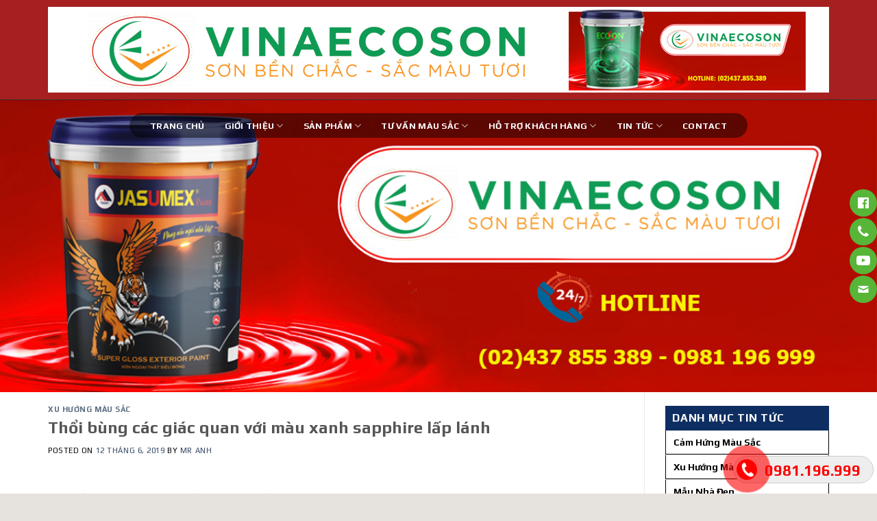

--- FILE ---
content_type: text/html; charset=UTF-8
request_url: https://ecoson.com.vn/thoi-bung-cac-giac-quan-voi-mau-xanh-sapphire-lap-lanh/
body_size: 26735
content:
<!DOCTYPE html>
<!--[if IE 9 ]> <html lang="vi" class="ie9 loading-site no-js"> <![endif]-->
<!--[if IE 8 ]> <html lang="vi" class="ie8 loading-site no-js"> <![endif]-->
<!--[if (gte IE 9)|!(IE)]><!--><html lang="vi" class="loading-site no-js"> <!--<![endif]-->
<head>
	<meta charset="UTF-8" />
	<link rel="profile" href="http://gmpg.org/xfn/11" />
	<link rel="pingback" href="https://ecoson.com.vn/xmlrpc.php" />

	<script>(function(html){html.className = html.className.replace(/\bno-js\b/,'js')})(document.documentElement);</script>
<meta name='robots' content='index, follow, max-image-preview:large, max-snippet:-1, max-video-preview:-1' />
<meta name="viewport" content="width=device-width, initial-scale=1, maximum-scale=1" />
	<!-- This site is optimized with the Yoast SEO plugin v26.7 - https://yoast.com/wordpress/plugins/seo/ -->
	<title>Thổi bùng các giác quan với màu xanh sapphire lấp lánh - CÔNG TY CỔ PHẦN SƠN VINAECO</title>
	<link rel="canonical" href="https://ecoson.com.vn/thoi-bung-cac-giac-quan-voi-mau-xanh-sapphire-lap-lanh/" />
	<meta property="og:locale" content="vi_VN" />
	<meta property="og:type" content="article" />
	<meta property="og:title" content="Thổi bùng các giác quan với màu xanh sapphire lấp lánh - CÔNG TY CỔ PHẦN SƠN VINAECO" />
	<meta property="og:description" content="Lấy cảm hứng từ màu của viên đá của sự thông thái, hãy thêm một chút xanh sapphire gợi cảm cho nhà bạn. Viên đá của sự thông thái Là loại đá quý cứng thứ hai sau kim cương, sapphire được gọi là &#8220;viên đá của sự thông thái&#8221;, và một số người tin rằng [...]" />
	<meta property="og:url" content="https://ecoson.com.vn/thoi-bung-cac-giac-quan-voi-mau-xanh-sapphire-lap-lanh/" />
	<meta property="og:site_name" content="CÔNG TY CỔ PHẦN SƠN VINAECO" />
	<meta property="article:published_time" content="2019-06-12T08:26:08+00:00" />
	<meta property="article:modified_time" content="2021-09-01T07:52:32+00:00" />
	<meta property="og:image" content="https://ecoson.com.vn/wp-content/uploads/2019/06/thoi-bung-cac-giac-quan-voi-mau-xanh-sapphire.jpg" />
	<meta property="og:image:width" content="1280" />
	<meta property="og:image:height" content="720" />
	<meta property="og:image:type" content="image/jpeg" />
	<meta name="author" content="Mr Anh" />
	<meta name="twitter:card" content="summary_large_image" />
	<meta name="twitter:label1" content="Được viết bởi" />
	<meta name="twitter:data1" content="Mr Anh" />
	<meta name="twitter:label2" content="Ước tính thời gian đọc" />
	<meta name="twitter:data2" content="2 phút" />
	<script type="application/ld+json" class="yoast-schema-graph">{"@context":"https://schema.org","@graph":[{"@type":"Article","@id":"https://ecoson.com.vn/thoi-bung-cac-giac-quan-voi-mau-xanh-sapphire-lap-lanh/#article","isPartOf":{"@id":"https://ecoson.com.vn/thoi-bung-cac-giac-quan-voi-mau-xanh-sapphire-lap-lanh/"},"author":{"name":"Mr Anh","@id":"https://ecoson.com.vn/#/schema/person/94f3c14e1c54d9ac2f851c8281e02af8"},"headline":"Thổi bùng các giác quan với màu xanh sapphire lấp lánh","datePublished":"2019-06-12T08:26:08+00:00","dateModified":"2021-09-01T07:52:32+00:00","mainEntityOfPage":{"@id":"https://ecoson.com.vn/thoi-bung-cac-giac-quan-voi-mau-xanh-sapphire-lap-lanh/"},"wordCount":378,"image":{"@id":"https://ecoson.com.vn/thoi-bung-cac-giac-quan-voi-mau-xanh-sapphire-lap-lanh/#primaryimage"},"thumbnailUrl":"https://ecoson.com.vn/wp-content/uploads/2019/06/thoi-bung-cac-giac-quan-voi-mau-xanh-sapphire.jpg","articleSection":["Xu hướng màu sắc"],"inLanguage":"vi"},{"@type":"WebPage","@id":"https://ecoson.com.vn/thoi-bung-cac-giac-quan-voi-mau-xanh-sapphire-lap-lanh/","url":"https://ecoson.com.vn/thoi-bung-cac-giac-quan-voi-mau-xanh-sapphire-lap-lanh/","name":"Thổi bùng các giác quan với màu xanh sapphire lấp lánh - CÔNG TY CỔ PHẦN SƠN VINAECO","isPartOf":{"@id":"https://ecoson.com.vn/#website"},"primaryImageOfPage":{"@id":"https://ecoson.com.vn/thoi-bung-cac-giac-quan-voi-mau-xanh-sapphire-lap-lanh/#primaryimage"},"image":{"@id":"https://ecoson.com.vn/thoi-bung-cac-giac-quan-voi-mau-xanh-sapphire-lap-lanh/#primaryimage"},"thumbnailUrl":"https://ecoson.com.vn/wp-content/uploads/2019/06/thoi-bung-cac-giac-quan-voi-mau-xanh-sapphire.jpg","datePublished":"2019-06-12T08:26:08+00:00","dateModified":"2021-09-01T07:52:32+00:00","author":{"@id":"https://ecoson.com.vn/#/schema/person/94f3c14e1c54d9ac2f851c8281e02af8"},"breadcrumb":{"@id":"https://ecoson.com.vn/thoi-bung-cac-giac-quan-voi-mau-xanh-sapphire-lap-lanh/#breadcrumb"},"inLanguage":"vi","potentialAction":[{"@type":"ReadAction","target":["https://ecoson.com.vn/thoi-bung-cac-giac-quan-voi-mau-xanh-sapphire-lap-lanh/"]}]},{"@type":"ImageObject","inLanguage":"vi","@id":"https://ecoson.com.vn/thoi-bung-cac-giac-quan-voi-mau-xanh-sapphire-lap-lanh/#primaryimage","url":"https://ecoson.com.vn/wp-content/uploads/2019/06/thoi-bung-cac-giac-quan-voi-mau-xanh-sapphire.jpg","contentUrl":"https://ecoson.com.vn/wp-content/uploads/2019/06/thoi-bung-cac-giac-quan-voi-mau-xanh-sapphire.jpg","width":1280,"height":720},{"@type":"BreadcrumbList","@id":"https://ecoson.com.vn/thoi-bung-cac-giac-quan-voi-mau-xanh-sapphire-lap-lanh/#breadcrumb","itemListElement":[{"@type":"ListItem","position":1,"name":"Trang chủ","item":"https://ecoson.com.vn/"},{"@type":"ListItem","position":2,"name":"Thổi bùng các giác quan với màu xanh sapphire lấp lánh"}]},{"@type":"WebSite","@id":"https://ecoson.com.vn/#website","url":"https://ecoson.com.vn/","name":"CÔNG TY CỔ PHẦN SƠN VINAECO","description":"Chất lượng sản phẩm là sự sống còn của công ty","potentialAction":[{"@type":"SearchAction","target":{"@type":"EntryPoint","urlTemplate":"https://ecoson.com.vn/?s={search_term_string}"},"query-input":{"@type":"PropertyValueSpecification","valueRequired":true,"valueName":"search_term_string"}}],"inLanguage":"vi"},{"@type":"Person","@id":"https://ecoson.com.vn/#/schema/person/94f3c14e1c54d9ac2f851c8281e02af8","name":"Mr Anh","image":{"@type":"ImageObject","inLanguage":"vi","@id":"https://ecoson.com.vn/#/schema/person/image/","url":"https://secure.gravatar.com/avatar/b163ee9dc64ffc7ea7ada7db2d6a10309f4f08799f33c09c78429f97785a8274?s=96&d=mm&r=g","contentUrl":"https://secure.gravatar.com/avatar/b163ee9dc64ffc7ea7ada7db2d6a10309f4f08799f33c09c78429f97785a8274?s=96&d=mm&r=g","caption":"Mr Anh"},"sameAs":["https://ecoson.com.vn/"],"url":"https://ecoson.com.vn/author/thuonghieuviet/"}]}</script>
	<!-- / Yoast SEO plugin. -->


<link rel='dns-prefetch' href='//maxcdn.bootstrapcdn.com' />
<link rel='dns-prefetch' href='//fonts.googleapis.com' />
<link rel='dns-prefetch' href='//www.googletagmanager.com' />
<link rel="alternate" type="application/rss+xml" title="Dòng thông tin CÔNG TY CỔ PHẦN SƠN VINAECO &raquo;" href="https://ecoson.com.vn/feed/" />
<link rel="alternate" type="application/rss+xml" title="CÔNG TY CỔ PHẦN SƠN VINAECO &raquo; Dòng bình luận" href="https://ecoson.com.vn/comments/feed/" />
<link rel="alternate" type="application/rss+xml" title="CÔNG TY CỔ PHẦN SƠN VINAECO &raquo; Thổi bùng các giác quan với màu xanh sapphire lấp lánh Dòng bình luận" href="https://ecoson.com.vn/thoi-bung-cac-giac-quan-voi-mau-xanh-sapphire-lap-lanh/feed/" />
<link rel="alternate" title="oNhúng (JSON)" type="application/json+oembed" href="https://ecoson.com.vn/wp-json/oembed/1.0/embed?url=https%3A%2F%2Fecoson.com.vn%2Fthoi-bung-cac-giac-quan-voi-mau-xanh-sapphire-lap-lanh%2F" />
<link rel="alternate" title="oNhúng (XML)" type="text/xml+oembed" href="https://ecoson.com.vn/wp-json/oembed/1.0/embed?url=https%3A%2F%2Fecoson.com.vn%2Fthoi-bung-cac-giac-quan-voi-mau-xanh-sapphire-lap-lanh%2F&#038;format=xml" />
<style id='wp-img-auto-sizes-contain-inline-css' type='text/css'>
img:is([sizes=auto i],[sizes^="auto," i]){contain-intrinsic-size:3000px 1500px}
/*# sourceURL=wp-img-auto-sizes-contain-inline-css */
</style>
<style id='wp-emoji-styles-inline-css' type='text/css'>

	img.wp-smiley, img.emoji {
		display: inline !important;
		border: none !important;
		box-shadow: none !important;
		height: 1em !important;
		width: 1em !important;
		margin: 0 0.07em !important;
		vertical-align: -0.1em !important;
		background: none !important;
		padding: 0 !important;
	}
/*# sourceURL=wp-emoji-styles-inline-css */
</style>
<style id='wp-block-library-inline-css' type='text/css'>
:root{--wp-block-synced-color:#7a00df;--wp-block-synced-color--rgb:122,0,223;--wp-bound-block-color:var(--wp-block-synced-color);--wp-editor-canvas-background:#ddd;--wp-admin-theme-color:#007cba;--wp-admin-theme-color--rgb:0,124,186;--wp-admin-theme-color-darker-10:#006ba1;--wp-admin-theme-color-darker-10--rgb:0,107,160.5;--wp-admin-theme-color-darker-20:#005a87;--wp-admin-theme-color-darker-20--rgb:0,90,135;--wp-admin-border-width-focus:2px}@media (min-resolution:192dpi){:root{--wp-admin-border-width-focus:1.5px}}.wp-element-button{cursor:pointer}:root .has-very-light-gray-background-color{background-color:#eee}:root .has-very-dark-gray-background-color{background-color:#313131}:root .has-very-light-gray-color{color:#eee}:root .has-very-dark-gray-color{color:#313131}:root .has-vivid-green-cyan-to-vivid-cyan-blue-gradient-background{background:linear-gradient(135deg,#00d084,#0693e3)}:root .has-purple-crush-gradient-background{background:linear-gradient(135deg,#34e2e4,#4721fb 50%,#ab1dfe)}:root .has-hazy-dawn-gradient-background{background:linear-gradient(135deg,#faaca8,#dad0ec)}:root .has-subdued-olive-gradient-background{background:linear-gradient(135deg,#fafae1,#67a671)}:root .has-atomic-cream-gradient-background{background:linear-gradient(135deg,#fdd79a,#004a59)}:root .has-nightshade-gradient-background{background:linear-gradient(135deg,#330968,#31cdcf)}:root .has-midnight-gradient-background{background:linear-gradient(135deg,#020381,#2874fc)}:root{--wp--preset--font-size--normal:16px;--wp--preset--font-size--huge:42px}.has-regular-font-size{font-size:1em}.has-larger-font-size{font-size:2.625em}.has-normal-font-size{font-size:var(--wp--preset--font-size--normal)}.has-huge-font-size{font-size:var(--wp--preset--font-size--huge)}.has-text-align-center{text-align:center}.has-text-align-left{text-align:left}.has-text-align-right{text-align:right}.has-fit-text{white-space:nowrap!important}#end-resizable-editor-section{display:none}.aligncenter{clear:both}.items-justified-left{justify-content:flex-start}.items-justified-center{justify-content:center}.items-justified-right{justify-content:flex-end}.items-justified-space-between{justify-content:space-between}.screen-reader-text{border:0;clip-path:inset(50%);height:1px;margin:-1px;overflow:hidden;padding:0;position:absolute;width:1px;word-wrap:normal!important}.screen-reader-text:focus{background-color:#ddd;clip-path:none;color:#444;display:block;font-size:1em;height:auto;left:5px;line-height:normal;padding:15px 23px 14px;text-decoration:none;top:5px;width:auto;z-index:100000}html :where(.has-border-color){border-style:solid}html :where([style*=border-top-color]){border-top-style:solid}html :where([style*=border-right-color]){border-right-style:solid}html :where([style*=border-bottom-color]){border-bottom-style:solid}html :where([style*=border-left-color]){border-left-style:solid}html :where([style*=border-width]){border-style:solid}html :where([style*=border-top-width]){border-top-style:solid}html :where([style*=border-right-width]){border-right-style:solid}html :where([style*=border-bottom-width]){border-bottom-style:solid}html :where([style*=border-left-width]){border-left-style:solid}html :where(img[class*=wp-image-]){height:auto;max-width:100%}:where(figure){margin:0 0 1em}html :where(.is-position-sticky){--wp-admin--admin-bar--position-offset:var(--wp-admin--admin-bar--height,0px)}@media screen and (max-width:600px){html :where(.is-position-sticky){--wp-admin--admin-bar--position-offset:0px}}

/*# sourceURL=wp-block-library-inline-css */
</style><link rel='stylesheet' id='wc-blocks-style-css' href='https://ecoson.com.vn/wp-content/plugins/woocommerce/assets/client/blocks/wc-blocks.css?ver=wc-10.4.3' type='text/css' media='all' />
<style id='global-styles-inline-css' type='text/css'>
:root{--wp--preset--aspect-ratio--square: 1;--wp--preset--aspect-ratio--4-3: 4/3;--wp--preset--aspect-ratio--3-4: 3/4;--wp--preset--aspect-ratio--3-2: 3/2;--wp--preset--aspect-ratio--2-3: 2/3;--wp--preset--aspect-ratio--16-9: 16/9;--wp--preset--aspect-ratio--9-16: 9/16;--wp--preset--color--black: #000000;--wp--preset--color--cyan-bluish-gray: #abb8c3;--wp--preset--color--white: #ffffff;--wp--preset--color--pale-pink: #f78da7;--wp--preset--color--vivid-red: #cf2e2e;--wp--preset--color--luminous-vivid-orange: #ff6900;--wp--preset--color--luminous-vivid-amber: #fcb900;--wp--preset--color--light-green-cyan: #7bdcb5;--wp--preset--color--vivid-green-cyan: #00d084;--wp--preset--color--pale-cyan-blue: #8ed1fc;--wp--preset--color--vivid-cyan-blue: #0693e3;--wp--preset--color--vivid-purple: #9b51e0;--wp--preset--gradient--vivid-cyan-blue-to-vivid-purple: linear-gradient(135deg,rgb(6,147,227) 0%,rgb(155,81,224) 100%);--wp--preset--gradient--light-green-cyan-to-vivid-green-cyan: linear-gradient(135deg,rgb(122,220,180) 0%,rgb(0,208,130) 100%);--wp--preset--gradient--luminous-vivid-amber-to-luminous-vivid-orange: linear-gradient(135deg,rgb(252,185,0) 0%,rgb(255,105,0) 100%);--wp--preset--gradient--luminous-vivid-orange-to-vivid-red: linear-gradient(135deg,rgb(255,105,0) 0%,rgb(207,46,46) 100%);--wp--preset--gradient--very-light-gray-to-cyan-bluish-gray: linear-gradient(135deg,rgb(238,238,238) 0%,rgb(169,184,195) 100%);--wp--preset--gradient--cool-to-warm-spectrum: linear-gradient(135deg,rgb(74,234,220) 0%,rgb(151,120,209) 20%,rgb(207,42,186) 40%,rgb(238,44,130) 60%,rgb(251,105,98) 80%,rgb(254,248,76) 100%);--wp--preset--gradient--blush-light-purple: linear-gradient(135deg,rgb(255,206,236) 0%,rgb(152,150,240) 100%);--wp--preset--gradient--blush-bordeaux: linear-gradient(135deg,rgb(254,205,165) 0%,rgb(254,45,45) 50%,rgb(107,0,62) 100%);--wp--preset--gradient--luminous-dusk: linear-gradient(135deg,rgb(255,203,112) 0%,rgb(199,81,192) 50%,rgb(65,88,208) 100%);--wp--preset--gradient--pale-ocean: linear-gradient(135deg,rgb(255,245,203) 0%,rgb(182,227,212) 50%,rgb(51,167,181) 100%);--wp--preset--gradient--electric-grass: linear-gradient(135deg,rgb(202,248,128) 0%,rgb(113,206,126) 100%);--wp--preset--gradient--midnight: linear-gradient(135deg,rgb(2,3,129) 0%,rgb(40,116,252) 100%);--wp--preset--font-size--small: 13px;--wp--preset--font-size--medium: 20px;--wp--preset--font-size--large: 36px;--wp--preset--font-size--x-large: 42px;--wp--preset--spacing--20: 0.44rem;--wp--preset--spacing--30: 0.67rem;--wp--preset--spacing--40: 1rem;--wp--preset--spacing--50: 1.5rem;--wp--preset--spacing--60: 2.25rem;--wp--preset--spacing--70: 3.38rem;--wp--preset--spacing--80: 5.06rem;--wp--preset--shadow--natural: 6px 6px 9px rgba(0, 0, 0, 0.2);--wp--preset--shadow--deep: 12px 12px 50px rgba(0, 0, 0, 0.4);--wp--preset--shadow--sharp: 6px 6px 0px rgba(0, 0, 0, 0.2);--wp--preset--shadow--outlined: 6px 6px 0px -3px rgb(255, 255, 255), 6px 6px rgb(0, 0, 0);--wp--preset--shadow--crisp: 6px 6px 0px rgb(0, 0, 0);}:where(.is-layout-flex){gap: 0.5em;}:where(.is-layout-grid){gap: 0.5em;}body .is-layout-flex{display: flex;}.is-layout-flex{flex-wrap: wrap;align-items: center;}.is-layout-flex > :is(*, div){margin: 0;}body .is-layout-grid{display: grid;}.is-layout-grid > :is(*, div){margin: 0;}:where(.wp-block-columns.is-layout-flex){gap: 2em;}:where(.wp-block-columns.is-layout-grid){gap: 2em;}:where(.wp-block-post-template.is-layout-flex){gap: 1.25em;}:where(.wp-block-post-template.is-layout-grid){gap: 1.25em;}.has-black-color{color: var(--wp--preset--color--black) !important;}.has-cyan-bluish-gray-color{color: var(--wp--preset--color--cyan-bluish-gray) !important;}.has-white-color{color: var(--wp--preset--color--white) !important;}.has-pale-pink-color{color: var(--wp--preset--color--pale-pink) !important;}.has-vivid-red-color{color: var(--wp--preset--color--vivid-red) !important;}.has-luminous-vivid-orange-color{color: var(--wp--preset--color--luminous-vivid-orange) !important;}.has-luminous-vivid-amber-color{color: var(--wp--preset--color--luminous-vivid-amber) !important;}.has-light-green-cyan-color{color: var(--wp--preset--color--light-green-cyan) !important;}.has-vivid-green-cyan-color{color: var(--wp--preset--color--vivid-green-cyan) !important;}.has-pale-cyan-blue-color{color: var(--wp--preset--color--pale-cyan-blue) !important;}.has-vivid-cyan-blue-color{color: var(--wp--preset--color--vivid-cyan-blue) !important;}.has-vivid-purple-color{color: var(--wp--preset--color--vivid-purple) !important;}.has-black-background-color{background-color: var(--wp--preset--color--black) !important;}.has-cyan-bluish-gray-background-color{background-color: var(--wp--preset--color--cyan-bluish-gray) !important;}.has-white-background-color{background-color: var(--wp--preset--color--white) !important;}.has-pale-pink-background-color{background-color: var(--wp--preset--color--pale-pink) !important;}.has-vivid-red-background-color{background-color: var(--wp--preset--color--vivid-red) !important;}.has-luminous-vivid-orange-background-color{background-color: var(--wp--preset--color--luminous-vivid-orange) !important;}.has-luminous-vivid-amber-background-color{background-color: var(--wp--preset--color--luminous-vivid-amber) !important;}.has-light-green-cyan-background-color{background-color: var(--wp--preset--color--light-green-cyan) !important;}.has-vivid-green-cyan-background-color{background-color: var(--wp--preset--color--vivid-green-cyan) !important;}.has-pale-cyan-blue-background-color{background-color: var(--wp--preset--color--pale-cyan-blue) !important;}.has-vivid-cyan-blue-background-color{background-color: var(--wp--preset--color--vivid-cyan-blue) !important;}.has-vivid-purple-background-color{background-color: var(--wp--preset--color--vivid-purple) !important;}.has-black-border-color{border-color: var(--wp--preset--color--black) !important;}.has-cyan-bluish-gray-border-color{border-color: var(--wp--preset--color--cyan-bluish-gray) !important;}.has-white-border-color{border-color: var(--wp--preset--color--white) !important;}.has-pale-pink-border-color{border-color: var(--wp--preset--color--pale-pink) !important;}.has-vivid-red-border-color{border-color: var(--wp--preset--color--vivid-red) !important;}.has-luminous-vivid-orange-border-color{border-color: var(--wp--preset--color--luminous-vivid-orange) !important;}.has-luminous-vivid-amber-border-color{border-color: var(--wp--preset--color--luminous-vivid-amber) !important;}.has-light-green-cyan-border-color{border-color: var(--wp--preset--color--light-green-cyan) !important;}.has-vivid-green-cyan-border-color{border-color: var(--wp--preset--color--vivid-green-cyan) !important;}.has-pale-cyan-blue-border-color{border-color: var(--wp--preset--color--pale-cyan-blue) !important;}.has-vivid-cyan-blue-border-color{border-color: var(--wp--preset--color--vivid-cyan-blue) !important;}.has-vivid-purple-border-color{border-color: var(--wp--preset--color--vivid-purple) !important;}.has-vivid-cyan-blue-to-vivid-purple-gradient-background{background: var(--wp--preset--gradient--vivid-cyan-blue-to-vivid-purple) !important;}.has-light-green-cyan-to-vivid-green-cyan-gradient-background{background: var(--wp--preset--gradient--light-green-cyan-to-vivid-green-cyan) !important;}.has-luminous-vivid-amber-to-luminous-vivid-orange-gradient-background{background: var(--wp--preset--gradient--luminous-vivid-amber-to-luminous-vivid-orange) !important;}.has-luminous-vivid-orange-to-vivid-red-gradient-background{background: var(--wp--preset--gradient--luminous-vivid-orange-to-vivid-red) !important;}.has-very-light-gray-to-cyan-bluish-gray-gradient-background{background: var(--wp--preset--gradient--very-light-gray-to-cyan-bluish-gray) !important;}.has-cool-to-warm-spectrum-gradient-background{background: var(--wp--preset--gradient--cool-to-warm-spectrum) !important;}.has-blush-light-purple-gradient-background{background: var(--wp--preset--gradient--blush-light-purple) !important;}.has-blush-bordeaux-gradient-background{background: var(--wp--preset--gradient--blush-bordeaux) !important;}.has-luminous-dusk-gradient-background{background: var(--wp--preset--gradient--luminous-dusk) !important;}.has-pale-ocean-gradient-background{background: var(--wp--preset--gradient--pale-ocean) !important;}.has-electric-grass-gradient-background{background: var(--wp--preset--gradient--electric-grass) !important;}.has-midnight-gradient-background{background: var(--wp--preset--gradient--midnight) !important;}.has-small-font-size{font-size: var(--wp--preset--font-size--small) !important;}.has-medium-font-size{font-size: var(--wp--preset--font-size--medium) !important;}.has-large-font-size{font-size: var(--wp--preset--font-size--large) !important;}.has-x-large-font-size{font-size: var(--wp--preset--font-size--x-large) !important;}
/*# sourceURL=global-styles-inline-css */
</style>

<style id='classic-theme-styles-inline-css' type='text/css'>
/*! This file is auto-generated */
.wp-block-button__link{color:#fff;background-color:#32373c;border-radius:9999px;box-shadow:none;text-decoration:none;padding:calc(.667em + 2px) calc(1.333em + 2px);font-size:1.125em}.wp-block-file__button{background:#32373c;color:#fff;text-decoration:none}
/*# sourceURL=/wp-includes/css/classic-themes.min.css */
</style>
<link rel='stylesheet' id='contact-form-7-css' href='https://ecoson.com.vn/wp-content/plugins/contact-form-7/includes/css/styles.css?ver=6.1.4' type='text/css' media='all' />
<link rel='stylesheet' id='devvn-quickbuy-style-css' href='https://ecoson.com.vn/wp-content/plugins/devvn-quick-buy/css/devvn-quick-buy.css?ver=1.1.2' type='text/css' media='all' />
<link rel='stylesheet' id='easy-callnow-css' href='https://ecoson.com.vn/wp-content/plugins/easy-call-now/public/css/easy-callnow-public.css?ver=1.0.0' type='text/css' media='all' />
<style id='woocommerce-inline-inline-css' type='text/css'>
.woocommerce form .form-row .required { visibility: visible; }
/*# sourceURL=woocommerce-inline-inline-css */
</style>
<link rel='stylesheet' id='wpfm-frontend-font-awesome-css' href='https://ecoson.com.vn/wp-content/plugins/wp-floating-menu/css/font-awesome/font-awesome.min.css?ver=6.9' type='text/css' media='all' />
<link rel='stylesheet' id='wpfm-frontend-genericons-css-css' href='https://ecoson.com.vn/wp-content/plugins/wp-floating-menu/css/genericons.css?ver=6.9' type='text/css' media='all' />
<link rel='stylesheet' id='wpfm-frontend-css-css' href='https://ecoson.com.vn/wp-content/plugins/wp-floating-menu/css/front-end.css?ver=6.9' type='text/css' media='all' />
<link rel='stylesheet' id='dashicons-css' href='https://ecoson.com.vn/wp-includes/css/dashicons.min.css?ver=6.9' type='text/css' media='all' />
<link rel='stylesheet' id='wpfm-frontend-vesper-icons-css-css' href='https://ecoson.com.vn/wp-content/plugins/wp-floating-menu/css/vesper-icons.css?ver=6.9' type='text/css' media='all' />
<link rel='stylesheet' id='flatsome-ionicons-css' href='//maxcdn.bootstrapcdn.com/font-awesome/4.7.0/css/font-awesome.min.css?ver=6.9' type='text/css' media='all' />
<link rel='stylesheet' id='flatsome-icons-css' href='https://ecoson.com.vn/wp-content/themes/flatsome/assets/css/fl-icons.css?ver=3.12' type='text/css' media='all' />
<link rel='stylesheet' id='flatsome-main-css' href='https://ecoson.com.vn/wp-content/themes/flatsome/assets/css/flatsome.css?ver=3.12.2' type='text/css' media='all' />
<link rel='stylesheet' id='flatsome-shop-css' href='https://ecoson.com.vn/wp-content/themes/flatsome/assets/css/flatsome-shop.css?ver=3.12.2' type='text/css' media='all' />
<link rel='stylesheet' id='flatsome-style-css' href='https://ecoson.com.vn/wp-content/themes/web-khoi-nghiep/style.css?ver=3.4.3' type='text/css' media='all' />
<link rel='stylesheet' id='flatsome-googlefonts-css' href='//fonts.googleapis.com/css?family=Play%3Aregular%2C700%2Cregular%2C700%2Cregular&#038;display=swap&#038;ver=3.9' type='text/css' media='all' />
<link rel='stylesheet' id='wpfm-google-fonts-css' href='//fonts.googleapis.com/css?family=Roboto%3A100italic%2C100%2C300italic%2C300%2C400italic%2C400%2C500italic%2C500%2C700italic%2C700%2C900italic%2C900&#038;ver=6.9' type='text/css' media='all' />
<script type="text/javascript" src="https://ecoson.com.vn/wp-includes/js/jquery/jquery.min.js?ver=3.7.1" id="jquery-core-js"></script>
<script type="text/javascript" src="https://ecoson.com.vn/wp-includes/js/jquery/jquery-migrate.min.js?ver=3.4.1" id="jquery-migrate-js"></script>
<script type="text/javascript" src="https://ecoson.com.vn/wp-content/plugins/easy-call-now/public/js/easy-callnow-public.js?ver=1.0.0" id="easy-callnow-js"></script>
<script type="text/javascript" src="https://ecoson.com.vn/wp-content/plugins/woocommerce/assets/js/jquery-blockui/jquery.blockUI.min.js?ver=2.7.0-wc.10.4.3" id="wc-jquery-blockui-js" defer="defer" data-wp-strategy="defer"></script>
<script type="text/javascript" id="wc-add-to-cart-js-extra">
/* <![CDATA[ */
var wc_add_to_cart_params = {"ajax_url":"/wp-admin/admin-ajax.php","wc_ajax_url":"/?wc-ajax=%%endpoint%%","i18n_view_cart":"Xem gi\u1ecf h\u00e0ng","cart_url":"https://ecoson.com.vn/gio-hang/","is_cart":"","cart_redirect_after_add":"no"};
//# sourceURL=wc-add-to-cart-js-extra
/* ]]> */
</script>
<script type="text/javascript" src="https://ecoson.com.vn/wp-content/plugins/woocommerce/assets/js/frontend/add-to-cart.min.js?ver=10.4.3" id="wc-add-to-cart-js" defer="defer" data-wp-strategy="defer"></script>
<script type="text/javascript" src="https://ecoson.com.vn/wp-content/plugins/woocommerce/assets/js/js-cookie/js.cookie.min.js?ver=2.1.4-wc.10.4.3" id="wc-js-cookie-js" defer="defer" data-wp-strategy="defer"></script>
<script type="text/javascript" id="woocommerce-js-extra">
/* <![CDATA[ */
var woocommerce_params = {"ajax_url":"/wp-admin/admin-ajax.php","wc_ajax_url":"/?wc-ajax=%%endpoint%%","i18n_password_show":"Hi\u1ec3n th\u1ecb m\u1eadt kh\u1ea9u","i18n_password_hide":"\u1ea8n m\u1eadt kh\u1ea9u"};
//# sourceURL=woocommerce-js-extra
/* ]]> */
</script>
<script type="text/javascript" src="https://ecoson.com.vn/wp-content/plugins/woocommerce/assets/js/frontend/woocommerce.min.js?ver=10.4.3" id="woocommerce-js" defer="defer" data-wp-strategy="defer"></script>
<script type="text/javascript" src="https://ecoson.com.vn/wp-content/plugins/wp-floating-menu/js/frontend.js?ver=1.4.6" id="wpfm-frontend-js-js"></script>
<link rel="https://api.w.org/" href="https://ecoson.com.vn/wp-json/" /><link rel="alternate" title="JSON" type="application/json" href="https://ecoson.com.vn/wp-json/wp/v2/posts/3630" /><link rel="EditURI" type="application/rsd+xml" title="RSD" href="https://ecoson.com.vn/xmlrpc.php?rsd" />
<meta name="generator" content="WordPress 6.9" />
<meta name="generator" content="WooCommerce 10.4.3" />
<link rel='shortlink' href='https://ecoson.com.vn/?p=3630' />
		<div class="fix_tel">
	      <div class="ring-alo-phone ring-alo-green ring-alo-show" id="ring-alo-phoneIcon" style="right: 150px; bottom: -12px;">
	        <div class="ring-alo-ph-circle"></div>
	        <div class="ring-alo-ph-circle-fill"></div>
	        <div class="ring-alo-ph-img-circle">

	          <a href="tel:0981196999">
	            <img class="lazy" 
	            	src="https://ecoson.com.vn/wp-content/plugins/easy-call-now/public/images/phone-ring.png" 
	            	alt="<php _e('Click to Call','call-now'); ?>">
	            <noscript>&amp;lt;img src="https://ecoson.com.vn/wp-content/plugins/easy-call-now/public/images/phone-ring.png" alt=""&amp;gt;</noscript>
	            </a>
	        </div>
	      </div>
	      <div class="tel">
	          <p class="fone">0981.196.999</p>
	      </div>
	    </div>
	    <style type="text/css">
	    	.ring-alo-phone.ring-alo-green .ring-alo-ph-img-circle {
			    background-color: #f00;
			}
			.ring-alo-phone.ring-alo-green .ring-alo-ph-circle{
				background-color: #f00;	
			}
			.ring-alo-phone.ring-alo-green .ring-alo-ph-circle {
			    border-color: #f00;
			}

			.ring-alo-phone.ring-alo-green.ring-alo-hover .ring-alo-ph-img-circle, .ring-alo-phone.ring-alo-green:hover .ring-alo-ph-img-circle{
				background-color: #baf5a7;		
			}

			.fone {			 
			    color: #f00;			    
			}

			.tel{
				background-color: #eee;
			}
			.fix_tel{
				top: auto;
				bottom: auto;
				right: auto;
				left: auto;
								bottom: 15px; 								right: 5px; 			}
	    </style>
		<meta name="generator" content="Site Kit by Google 1.168.0" /><style>.bg{opacity: 0; transition: opacity 1s; -webkit-transition: opacity 1s;} .bg-loaded{opacity: 1;}</style><!--[if IE]><link rel="stylesheet" type="text/css" href="https://ecoson.com.vn/wp-content/themes/flatsome/assets/css/ie-fallback.css"><script src="//cdnjs.cloudflare.com/ajax/libs/html5shiv/3.6.1/html5shiv.js"></script><script>var head = document.getElementsByTagName('head')[0],style = document.createElement('style');style.type = 'text/css';style.styleSheet.cssText = ':before,:after{content:none !important';head.appendChild(style);setTimeout(function(){head.removeChild(style);}, 0);</script><script src="https://ecoson.com.vn/wp-content/themes/flatsome/assets/libs/ie-flexibility.js"></script><![endif]-->	<noscript><style>.woocommerce-product-gallery{ opacity: 1 !important; }</style></noscript>
	<link rel="icon" href="https://ecoson.com.vn/wp-content/uploads/2023/12/cropped-icon-logoho-32x32.jpg" sizes="32x32" />
<link rel="icon" href="https://ecoson.com.vn/wp-content/uploads/2023/12/cropped-icon-logoho-192x192.jpg" sizes="192x192" />
<link rel="apple-touch-icon" href="https://ecoson.com.vn/wp-content/uploads/2023/12/cropped-icon-logoho-180x180.jpg" />
<meta name="msapplication-TileImage" content="https://ecoson.com.vn/wp-content/uploads/2023/12/cropped-icon-logoho-270x270.jpg" />
<style id="custom-css" type="text/css">:root {--primary-color: #b41825;}html{background-color:#E6E2DE!important;}.full-width .ubermenu-nav, .container, .row{max-width: 1170px}.row.row-collapse{max-width: 1140px}.row.row-small{max-width: 1162.5px}.row.row-large{max-width: 1200px}.header-main{height: 120px}#logo img{max-height: 120px}#logo{width:288px;}.header-bottom{min-height: 43px}.header-top{min-height: 41px}.transparent .header-main{height: 265px}.transparent #logo img{max-height: 265px}.has-transparent + .page-title:first-of-type,.has-transparent + #main > .page-title,.has-transparent + #main > div > .page-title,.has-transparent + #main .page-header-wrapper:first-of-type .page-title{padding-top: 315px;}.header.show-on-scroll,.stuck .header-main{height:70px!important}.stuck #logo img{max-height: 70px!important}.search-form{ width: 28%;}.header-bg-color, .header-wrapper {background-color: #0e2e62}.header-bottom {background-color: #334862}.header-main .nav > li > a{line-height: 16px }.stuck .header-main .nav > li > a{line-height: 50px }.header-bottom-nav > li > a{line-height: 35px }@media (max-width: 549px) {.header-main{height: 70px}#logo img{max-height: 70px}}.header-top{background-color:#382d77!important;}/* Color */.accordion-title.active, .has-icon-bg .icon .icon-inner,.logo a, .primary.is-underline, .primary.is-link, .badge-outline .badge-inner, .nav-outline > li.active> a,.nav-outline >li.active > a, .cart-icon strong,[data-color='primary'], .is-outline.primary{color: #b41825;}/* Color !important */[data-text-color="primary"]{color: #b41825!important;}/* Background Color */[data-text-bg="primary"]{background-color: #b41825;}/* Background */.scroll-to-bullets a,.featured-title, .label-new.menu-item > a:after, .nav-pagination > li > .current,.nav-pagination > li > span:hover,.nav-pagination > li > a:hover,.has-hover:hover .badge-outline .badge-inner,button[type="submit"], .button.wc-forward:not(.checkout):not(.checkout-button), .button.submit-button, .button.primary:not(.is-outline),.featured-table .title,.is-outline:hover, .has-icon:hover .icon-label,.nav-dropdown-bold .nav-column li > a:hover, .nav-dropdown.nav-dropdown-bold > li > a:hover, .nav-dropdown-bold.dark .nav-column li > a:hover, .nav-dropdown.nav-dropdown-bold.dark > li > a:hover, .is-outline:hover, .tagcloud a:hover,.grid-tools a, input[type='submit']:not(.is-form), .box-badge:hover .box-text, input.button.alt,.nav-box > li > a:hover,.nav-box > li.active > a,.nav-pills > li.active > a ,.current-dropdown .cart-icon strong, .cart-icon:hover strong, .nav-line-bottom > li > a:before, .nav-line-grow > li > a:before, .nav-line > li > a:before,.banner, .header-top, .slider-nav-circle .flickity-prev-next-button:hover svg, .slider-nav-circle .flickity-prev-next-button:hover .arrow, .primary.is-outline:hover, .button.primary:not(.is-outline), input[type='submit'].primary, input[type='submit'].primary, input[type='reset'].button, input[type='button'].primary, .badge-inner{background-color: #b41825;}/* Border */.nav-vertical.nav-tabs > li.active > a,.scroll-to-bullets a.active,.nav-pagination > li > .current,.nav-pagination > li > span:hover,.nav-pagination > li > a:hover,.has-hover:hover .badge-outline .badge-inner,.accordion-title.active,.featured-table,.is-outline:hover, .tagcloud a:hover,blockquote, .has-border, .cart-icon strong:after,.cart-icon strong,.blockUI:before, .processing:before,.loading-spin, .slider-nav-circle .flickity-prev-next-button:hover svg, .slider-nav-circle .flickity-prev-next-button:hover .arrow, .primary.is-outline:hover{border-color: #b41825}.nav-tabs > li.active > a{border-top-color: #b41825}.widget_shopping_cart_content .blockUI.blockOverlay:before { border-left-color: #b41825 }.woocommerce-checkout-review-order .blockUI.blockOverlay:before { border-left-color: #b41825 }/* Fill */.slider .flickity-prev-next-button:hover svg,.slider .flickity-prev-next-button:hover .arrow{fill: #b41825;}/* Background Color */[data-icon-label]:after, .secondary.is-underline:hover,.secondary.is-outline:hover,.icon-label,.button.secondary:not(.is-outline),.button.alt:not(.is-outline), .badge-inner.on-sale, .button.checkout, .single_add_to_cart_button, .current .breadcrumb-step{ background-color:#E67E22; }[data-text-bg="secondary"]{background-color: #E67E22;}/* Color */.secondary.is-underline,.secondary.is-link, .secondary.is-outline,.stars a.active, .star-rating:before, .woocommerce-page .star-rating:before,.star-rating span:before, .color-secondary{color: #E67E22}/* Color !important */[data-text-color="secondary"]{color: #E67E22!important;}/* Border */.secondary.is-outline:hover{border-color:#E67E22}.success.is-underline:hover,.success.is-outline:hover,.success{background-color: #ffffff}.success-color, .success.is-link, .success.is-outline{color: #ffffff;}.success-border{border-color: #ffffff!important;}/* Color !important */[data-text-color="success"]{color: #ffffff!important;}/* Background Color */[data-text-bg="success"]{background-color: #ffffff;}.alert.is-underline:hover,.alert.is-outline:hover,.alert{background-color: #f71111}.alert.is-link, .alert.is-outline, .color-alert{color: #f71111;}/* Color !important */[data-text-color="alert"]{color: #f71111!important;}/* Background Color */[data-text-bg="alert"]{background-color: #f71111;}@media screen and (max-width: 549px){body{font-size: 100%;}}body{font-family:"Play", sans-serif}body{font-weight: 0}body{color: #000000}.nav > li > a {font-family:"Play", sans-serif;}.mobile-sidebar-levels-2 .nav > li > ul > li > a {font-family:"Play", sans-serif;}.nav > li > a {font-weight: 700;}.mobile-sidebar-levels-2 .nav > li > ul > li > a {font-weight: 700;}h1,h2,h3,h4,h5,h6,.heading-font, .off-canvas-center .nav-sidebar.nav-vertical > li > a{font-family: "Play", sans-serif;}h1,h2,h3,h4,h5,h6,.heading-font,.banner h1,.banner h2{font-weight: 700;}.alt-font{font-family: "Play", sans-serif;}.alt-font{font-weight: 0!important;}.header:not(.transparent) .header-nav.nav > li > a {color: #ffffff;}.header:not(.transparent) .header-nav.nav > li > a:hover,.header:not(.transparent) .header-nav.nav > li.active > a,.header:not(.transparent) .header-nav.nav > li.current > a,.header:not(.transparent) .header-nav.nav > li > a.active,.header:not(.transparent) .header-nav.nav > li > a.current{color: #8a7e7c;}.header-nav.nav-line-bottom > li > a:before,.header-nav.nav-line-grow > li > a:before,.header-nav.nav-line > li > a:before,.header-nav.nav-box > li > a:hover,.header-nav.nav-box > li.active > a,.header-nav.nav-pills > li > a:hover,.header-nav.nav-pills > li.active > a{color:#FFF!important;background-color: #8a7e7c;}.header:not(.transparent) .header-bottom-nav.nav > li > a{color: #FFFFFF;}.products.has-equal-box-heights .box-image {padding-top: 100%;}@media screen and (min-width: 550px){.products .box-vertical .box-image{min-width: 300px!important;width: 300px!important;}}.footer-1{background-color: #FFFFFF}.absolute-footer, html{background-color: #0e2e62}.page-title-small + main .product-container > .row{padding-top:0;}/* Custom CSS */.devvn_buy_now{max-width:100% !important;width:100% !important;}span.onsale{}/*************** ADD CUSTOM CSS HERE. ***************/@media (max-width: 1023px){.full-medium{width: 100% !important; flex-basis: 100% !important;}}@media(min-width: 1025px){}.product-title{min-height: 40px;}.product-title a{color: #5c4439;font-weight: bold;}ul.nav-right .cart-item .cart-price .woocommerce-Price-amount{color: white;}ul.nav-right .cart-item i.icon-shopping-cart{color: white;}.header-bottom-nav li{padding: 0px 5px;}.flex-right ul li{padding: 0px 10px !important;}.flex-right ul li a{text-transform: initial !important;font-size: 16px;}/*Màu sắc button*/.social-button, .social-icons .button.icon:not(.is-outline), .social-icons .button.icon:hover {background-color: currentColor !important;border-color: currentColor !important;}.button.facebook,.button.facebook:not(.is-outline), .button.facebook:hover {color: #fff;background-color: #446084;border-color: #446084;}.button.twitter,.button.twitter:not(.is-outline), .button.twitter:hover {color: white ; background-color : #2478ba;border-color: #2478ba ;}.button.email,.button.email:not(.is-outline), .button.email:hover {color: #fff;background-color: black ;border-color: black ;}.button.pinterest,.button.pinterest:not(.is-outline), .button.pinterest:hover {color: #fff !important;background-color: #cb2320;border-color: #cb2320;}.button.google-plus,.button.google-plus:not(.is-outline), .button.google-plus:hover {color: #fff ;background-color: #dd4e31 ;border-color: #dd4e31 ;}.button.linkedin,.button.linkedin:not(.is-outline), .button.linkedin:hover {color: #fff ;background-color: #0072b7 ;border-color: #0072b7 ;}.single-date{border-bottom: 1px dashed #ededed;}h1.entry-title{font-size: 24px ;}/*Kết thúc màu sắc*/footer.entry-meta {border-top: none !important;border-bottom: 1px dashed #ececec !important;}.entry-content img{width: auto !important}.duong-line {background: rgba(0,0,0,0) url(images/line.png) repeat scroll 0 0;height: 12px;margin-top: 5px;overflow: hidden;}.related-post h7{font-weight: bold;font-size: 18px;float: left;margin: -8px 20px 0 0;}.home #main{background: #F1F1F1 !important;}.price-wrapper span.amount{color: #d41836 !important}.box-text-products{text-align: center;}.woocommerce-breadcrumb {font-size: 13px;}.widget_shopping_cart ul li.mini_cart_item{padding-right: 20px !important;padding-left: 60px !important;}.widget_shopping_cart ul li.mini_cart_item a{font-size: 12px !important}.price_slider_amount .price_label{font-size: 12px}.grid-tools a{background: #F36F36 !important}h1.product-title{font-weight: 500 !important}.header-block-block-1 .col{padding-bottom: 0px !important;}.product_list_widget .woocommerce-Price-amount{color: #60b301 !important;}.price_slider_amount .button{background: #F36F36 !important}.div-anh .col-inner{border: 7px solid white;}/*chữ khuyến mãi nghiêng*/.badge-container { top:-30px; left:5px; padding:5px;}.badge-container:empty{ display:none;}.badge-frame .badge-inner, .badge-outline .badge-inner{font-size: 13px !important;border:none !important;}span.onsale{color: #ffffff !important}.badge-inner{background: #d41836 !important;text-transform: uppercase !important;line-height: 1.3 !important;}.section-dau{padding-top: 5px !important;}.class-danh-muc,.class-banner{padding: 0px !important}#main #content,#main ,.page-title{padding-bottom: 10px;background: #fff;}.blog-archive .large-9{background: white;padding-top: 20px;}.section .box-text,.shop-container .box-text{border-radius: 0px 0px 7px 7px;background: white;}#wide-nav > .flex-row > .flex-left{min-width: 215px !important}.header-button .header-cart-link{background: #60b301 !important}.row-giao-hang .flickity-viewport,.row-giao-hang .slider-wrapper{border-radius: 14px;}#mega_main_menu.direction-horizontal > .menu_holder > .menu_inner > ul > li > .item_link:before, #mega_main_menu.direction-horizontal > .menu_holder > .menu_inner > .nav_logo:before, #mega_main_menu.direction-horizontal > .menu_holder > .menu_inner > ul > li.nav_search_box:before{background-image: none !important}#mega_main_menu > .menu_holder > .menu_inner > ul > li{display: block !important;}#mega_main_menu_ul{background: white !important;}#mega_main_menu_ul li a{text-transform: uppercase !important;}.tieude-khung p{text-align: center;margin-bottom: 0px;padding: 10px 0px;background: #e67e22;color: white;font-weight: bold;}#mega-menu-wrap{background:#8a7e7c!important;}.box-first{margin-bottom: 0px !important;padding-bottom: 0px;}.box-first .icon-box{padding: 5px;}.box-first h3{font-size: 17px;margin-bottom: 0px;}.title-danh-muc p{margin-bottom: 0px;}.title-danh-muc{text-align: center;}.product-main .content-row{background: white !important;padding-top: 20px;}.category-page-row{background: white !important;}.post-sidebar {padding-top: 20px !important;background:white !important;}.blog-single .large-9{background: white !important;padding-top: 20px !important;}.page-wrapper{background: white !important;padding-top:0px;}.header-nav li.current-menu-item a{ color: #a62020!important;}.row .col.post-item .box-text{height: 62px;}.form_dangky input[type="text"]{border:1px solid #ffffff !important;background-color:#ffffff !important;}.section_tuvan .section-title-center b{border-bottom:2px solid #ffffff !important;}p.category.uppercase.is-smaller.no-text-overflow.product-cat.op-7 {display: none;}.is-divider.small {display: none;}span.widget-title {background: #0e2e62;width: 100%;display: block;color: #fff;padding: 10px 0px 10px 10px;margin-bottom:0px;}.header-bottom {background: #0e2e6200;}.header.show-on-scroll, .stuck .header-main {height: 70px!important; }.header-top {background-color: #ae0c01!important;}.header:not(.transparent) .header-nav.nav > li > a {color: #fff;}.section-title-center span {color: #4a7c25;background: #fff;padding: 0 10px;border-radius: 10px;}.section-title b {opacity: 0.5;background-color: #fff;}.widgettitle {background: #4a7c25;width: 100%;display: block;color: #fff;padding: 10px 0px 10px 10px;margin-bottom: 0px;text-transform: uppercase;font-size: 1em;font-weight: 600;}.rpwwt-widget ul li {margin: 0 0 1em;}.nav-dropdown-default { min-width: max-content;}ul.menu>li ul, .widget>ul>li ul { border-left: none;display: block;}.widget .toggle {display: none;}ul.menu>li>a {background: #fff;color: #000;font-size: 14px;font-weight: 700;text-transform: capitalize;display: block;}ul.menu>li ul {margin: 0px;padding-left: 0px;}ul.menu>li ul li {border: 1px solid;font-size: 16px;border-top: 0px;line-height: 30px;}ul.menu>li ul li:hover {background: #cacaca;}ul.menu>li li>a{padding-left: 10px;}.nav-dropdown-default .nav-column li>a, .nav-dropdown.nav-dropdown-default>li>a {color: #d41836; max-width: 200px;text-transform: capitalize;}.nav-dropdown>li.nav-dropdown-col, .nav-dropdown>li.image-column {width: 225px;min-width: 160px; }ul.menu>li li>a, .widget>ul>li li>a {font-size: .8em;padding: 3px 0;display: inline-block;}b, strong {font-weight: 700;}.section-title-normal span{border-bottom: 0px;color: #ba141f;}.section-title-normal {border-bottom: 0px;}.section-title-normal span:before{content: "";border-bottom: 3px solid #ba141f;position: absolute;bottom: 0px;width: 50px;left: 0;right: 0;}.section-title-normal span:after{border-bottom: 3px solid #000;padding-bottom: 8px;content: "";position: absolute;width: 100px;left: 55px;right: 0;bottom: 0;}.entry-image.relative {display: none;}p.lmht {border: solid 3px #fff;}.success.is-outline:hover {color: #ce1d21;}#flags {width: 40px;}.is-large{color: #b41825;}.category-page-row { padding-top:0; }.header-nav.nav-line-bottom > li > a:before, .header-nav.nav-line-grow > li > a:before, .header-nav.nav-line > li > a:before, .header-nav.nav-box > li > a:hover, .header-nav.nav-box > li.active > a, .header-nav.nav-pills > li > a:hover, .header-nav.nav-pills > li.active > a {color: #FFF!important;background-color: unset;}.header:not(.transparent) .header-nav.nav > li > a:hover, .header:not(.transparent) .header-nav.nav > li.active > a, .header:not(.transparent) .header-nav.nav > li.current > a, .header:not(.transparent) .header-nav.nav > li > a.active, .header:not(.transparent) .header-nav.nav > li > a.current {color: #f7de62;}.menu-danh-muc-san-pham-container>ul>li {border-bottom: 1px solid;border-right: 1px solid;border-left: 1px solid;}.show-on-hover, .hover-slide, .hover-slide-in, .hover-zoom, .hover-zoom-in {opacity: 0;transition: opacity 0s;filter: blur(0);pointer-events: none;}h2.lmht1 {margin-top: 55px;background: #254194;margin-left: 17px;border-radius: 84px;}h2.lmht2 {margin-top: 55px;background: #254194;margin-left: -17px;border-radius: 84px;}h2.lmht3 {margin-top: -17px;background: #254194;margin-left: 17px;border-radius: 84px;}h2.lmht4 {margin-top: -17px;background: #254194;margin-left: -17px;border-radius: 84px;}.header-bg-color, .header-wrapper {background-color: unset;}div#wide-nav {position: absolute;width: 100%;}div#wide-nav .flex-row.container {background: #0000007a;width: max-content;border-radius: 23px;margin-top: 20px;line-height: 35px;}ul.nav-column.nav-dropdown-default>li:hover {background: #ffe19e;}ul.nav-dropdown.nav-dropdown-default>li>a:hover {background: #eeeeee;}ul.nav.nav-line-bottom.nav-uppercase.nav-size-normal.nav-center>li>a {padding: 10px;}.nav-dropdown .menu-item-has-children>a, .nav-dropdown .title>a, .nav-dropdown .nav-dropdown-col>a {text-transform: uppercase;font-size: 16px;font-weight: bolder;color: #000;}.nav-dropdown {position: absolute;min-width: max-content;}.nav-dropdown-default {padding: 0px;}ul.nav-dropdown.nav-dropdown-default>li>a {display: block;width: 100%;}.nav-dropdown-default .nav-column li>a, .nav-dropdown.nav-dropdown-default>li>a {font-weight: 300;border-bottom: 0px;}ul.nav-dropdown.nav-dropdown-default>li:hover {background: #efefef;}ul.nav-dropdown.nav-dropdown-default>li>ul { display: none;position: absolute;left: 100%;width: 250px;background-color: #eee;padding: 5px 20px;}ul.nav-dropdown.nav-dropdown-default>li {display: -webkit-box;}ul.nav-dropdown.nav-dropdown-default>li>ul {display: none; position: absolute;left: 100%; width: 250px;background-color: #eee;padding: 0px;}ul.nav-dropdown.nav-dropdown-default>li:hover> ul.nav-column.nav-dropdown-default {display: block !important;}.header-main{display: none;}.box-blog-post .is-divider {margin-top: .5em;margin-bottom: .5em;height: 2px;display: none;}ul.menu>li>a{ padding-left: 11px;border-right: 1px solid;border-bottom: 1px solid;border-left: 1px solid;}ul.menu>li>a:hover {background: gainsboro;}div#tab-description {max-height: 666px;overflow: auto;}pre, blockquote, form, figure, p, dl, ul, ol {margin-bottom: .5em;}span.thongtin {text-align: justify;DISPLAY: BLOCK;}a.chitiet {/* display: block; */background: #a62020;color: #fff;padding: 8px;text-transform: uppercase;font-weight: 700;}/* Custom CSS Tablet */@media (max-width: 849px){.main-slider.medium-9 ,.main-slider.large-9{width:100% !important;max-width:100%!important;margin:0px !important;-ms-flex-preferred-size: 100%;flex-basis: 100%;}.class-danh-muc{display:none;}.header.show-on-scroll, .stuck .header-bottom {display: none !important;}.nav>li>a, .nav-dropdown>li>a, .nav-column>li>a {color: #000;transition: all .2s;}h2.lmht1 { display: none;}h2.lmht2 {display: none;}h2.lmht3 { display: none;}h2.lmht4 { display: none;}i.icon-menu{color: #fff;}#logo img {max-height: 80px;width: 100px;}}/* Custom CSS Mobile */@media (max-width: 549px){.row .col.post-item .box-text{height: auto!important;}}.label-new.menu-item > a:after{content:"New";}.label-hot.menu-item > a:after{content:"Hot";}.label-sale.menu-item > a:after{content:"Sale";}.label-popular.menu-item > a:after{content:"Popular";}</style></head>

<body class="wp-singular post-template-default single single-post postid-3630 single-format-standard wp-theme-flatsome wp-child-theme-web-khoi-nghiep theme-flatsome woocommerce-no-js full-width lightbox nav-dropdown-has-arrow">


<a class="skip-link screen-reader-text" href="#main">Skip to content</a>

<div id="wrapper">
	<section class="section" id="section_255984195">
		<div class="bg section-bg fill bg-fill  bg-loaded" >

			
			<div class="section-bg-overlay absolute fill"></div>
			

		</div>

		<div class="section-content relative">
			

<div class="row row-collapse"  id="row-1210246877">


	<div id="col-1257686185" class="col small-12 large-12"  >
		<div class="col-inner"  >
			
			

	<div class="img has-hover x md-x lg-x y md-y lg-y" id="image_781932496">
		<a class="" href="https://ecoson.com.vn/"  >						<div class="img-inner dark" >
			<img width="1020" height="112" src="https://ecoson.com.vn/wp-content/uploads/2022/11/mh221.jpg" class="attachment-large size-large" alt="" decoding="async" fetchpriority="high" srcset="https://ecoson.com.vn/wp-content/uploads/2022/11/mh221.jpg 1140w, https://ecoson.com.vn/wp-content/uploads/2022/11/mh221-800x88.jpg 800w, https://ecoson.com.vn/wp-content/uploads/2022/11/mh221-768x84.jpg 768w, https://ecoson.com.vn/wp-content/uploads/2022/11/mh221-600x66.jpg 600w" sizes="(max-width: 1020px) 100vw, 1020px" />						
					</div>
						</a>		
<style>
#image_781932496 {
  width: 100%;
}
</style>
	</div>
	


		</div>
			</div>

	


<style>
#row-1210246877 > .col > .col-inner {
  padding: 10px 0px 10px 0px;
}
</style>
</div>

		</div>

		
<style>
#section_255984195 {
  padding-top: 0px;
  padding-bottom: 0px;
}
#section_255984195 .section-bg-overlay {
  background-color: rgb(166, 32, 32);
}
</style>
	</section>
		
	<header id="header" class="header ">
		<div class="header-wrapper">
			<div id="masthead" class="header-main hide-for-sticky">
      <div class="header-inner flex-row container logo-left medium-logo-center" role="navigation">

          <!-- Logo -->
          <div id="logo" class="flex-col logo">
            <!-- Header logo -->
<a href="https://ecoson.com.vn/" title="CÔNG TY CỔ PHẦN SƠN VINAECO - Chất lượng sản phẩm là sự sống còn của công ty" rel="home">
    CÔNG TY CỔ PHẦN SƠN VINAECO</a>
          </div>

          <!-- Mobile Left Elements -->
          <div class="flex-col show-for-medium flex-left">
            <ul class="mobile-nav nav nav-left ">
              <li class="nav-icon has-icon">
  <div class="header-button">		<a href="#" data-open="#main-menu" data-pos="left" data-bg="main-menu-overlay" data-color="" class="icon primary button round is-small" aria-label="Menu" aria-controls="main-menu" aria-expanded="false">
		
		  <i class="icon-menu" ></i>
		  		</a>
	 </div> </li>            </ul>
          </div>

          <!-- Left Elements -->
          <div class="flex-col hide-for-medium flex-left
            flex-grow">
            <ul class="header-nav header-nav-main nav nav-left  nav-uppercase" >
                          </ul>
          </div>

          <!-- Right Elements -->
          <div class="flex-col hide-for-medium flex-right">
            <ul class="header-nav header-nav-main nav nav-right  nav-uppercase">
              <li class="header-block"><div class="header-block-block-1"><div class="row"  id="row-210386226">


	<div id="col-198113009" class="col medium-6 small-12 large-6"  >
		<div class="col-inner"  >
			
			


		<div class="icon-box featured-box icon-box-left text-left"  >
					<div class="icon-box-img" style="width: 40px">
				<div class="icon">
					<div class="icon-inner" >
						<img width="400" height="400" src="https://ecoson.com.vn/wp-content/uploads/2019/06/img_245367-400x400-400x400.png" class="attachment-medium size-medium" alt="" decoding="async" srcset="https://ecoson.com.vn/wp-content/uploads/2019/06/img_245367-400x400.png 400w, https://ecoson.com.vn/wp-content/uploads/2019/06/img_245367-400x400-280x280.png 280w, https://ecoson.com.vn/wp-content/uploads/2019/06/img_245367-400x400-300x300.png 300w, https://ecoson.com.vn/wp-content/uploads/2019/06/img_245367-400x400-100x100.png 100w" sizes="(max-width: 400px) 100vw, 400px" />					</div>
				</div>
			</div>
				<div class="icon-box-text last-reset">
									

<p><span style="color: #000000; font-size: 95%;"><strong>CÔNG TY CỔ PHẦN SƠN VINAECO</strong></span><br /><span style="color: #000000; font-size: 95%;"><strong>Hotline: </strong>(02)437.855.389</span><br /><span style="color: #000000; font-size: 95%;"></p>

		</div>
	</div>
	
	

		</div>
			</div>

	

	<div id="col-1278439285" class="col medium-6 small-12 large-6"  >
		<div class="col-inner"  >
			
			


		<div class="icon-box featured-box icon-box-left text-left"  >
					<div class="icon-box-img" style="width: 30px">
				<div class="icon">
					<div class="icon-inner" >
						<img width="160" height="243" src="https://ecoson.com.vn/wp-content/uploads/2019/06/icon-moi-nhat-787877.png" class="attachment-medium size-medium" alt="" decoding="async" />					</div>
				</div>
			</div>
				<div class="icon-box-text last-reset">
									

<p><span style="color: #000000; font-size: 95%;"><strong>Địa chỉ: </strong>Số 28, Ngõ 8/11/36/105 Lê Quang Đạo, Phú Đô, Nam Từ Liêm, Hà Nội</span><br /><span style="color: #000000; font-size: 95%;"><strong>Email:</strong> @gmail.com</span></p>

		</div>
	</div>
	
	

		</div>
			</div>

	

</div></div></li>            </ul>
          </div>

          <!-- Mobile Right Elements -->
          <div class="flex-col show-for-medium flex-right">
            <ul class="mobile-nav nav nav-right ">
                          </ul>
          </div>

      </div>
     
            <div class="container"><div class="top-divider full-width"></div></div>
      </div><div id="wide-nav" class="header-bottom wide-nav hide-for-sticky nav-dark flex-has-center hide-for-medium">
    <div class="flex-row container">

            
                        <div class="flex-col hide-for-medium flex-center">
                <ul class="nav header-nav header-bottom-nav nav-center  nav-pills nav-uppercase">
                    <li id="menu-item-4259" class="menu-item menu-item-type-post_type menu-item-object-page menu-item-home menu-item-4259"><a href="https://ecoson.com.vn/" class="nav-top-link">Trang chủ</a></li>
<li id="menu-item-2234" class="menu-item menu-item-type-post_type menu-item-object-page menu-item-has-children menu-item-2234 has-dropdown"><a href="https://ecoson.com.vn/gioi-thieu/" class="nav-top-link">Giới thiệu<i class="icon-angle-down" ></i></a>
<ul class="sub-menu nav-dropdown nav-dropdown-default">
	<li id="menu-item-4262" class="menu-item menu-item-type-post_type menu-item-object-page menu-item-4262"><a href="https://ecoson.com.vn/doi-net-ve-cong-ty-truong-son/">Đôi nét về Công Ty Cổ Phần Sơn VINAECO</a></li>
	<li id="menu-item-4261" class="menu-item menu-item-type-post_type menu-item-object-page menu-item-4261"><a href="https://ecoson.com.vn/qua-trinh-hinh-thanh-phat-trien/">Quá trình hình thành &#038; phát triển</a></li>
	<li id="menu-item-4260" class="menu-item menu-item-type-post_type menu-item-object-page menu-item-4260"><a href="https://ecoson.com.vn/tam-nhin-su-menh-gia-tri-cot-loi/">Tầm nhìn- Sứ mệnh – Hệ giá trị cốt lõi</a></li>
</ul>
</li>
<li id="menu-item-4033" class="menu-item menu-item-type-post_type menu-item-object-page menu-item-has-children menu-item-4033 has-dropdown"><a href="https://ecoson.com.vn/san-pham/" class="nav-top-link">Sản phẩm<i class="icon-angle-down" ></i></a>
<ul class="sub-menu nav-dropdown nav-dropdown-default">
	<li id="menu-item-4034" class="menu-item menu-item-type-taxonomy menu-item-object-product_cat menu-item-has-children menu-item-4034 nav-dropdown-col"><a href="https://ecoson.com.vn/danh-muc/son-ecoson/">Sơn ECOSON</a>
	<ul class="sub-menu nav-column nav-dropdown-default">
		<li id="menu-item-4037" class="menu-item menu-item-type-taxonomy menu-item-object-product_cat menu-item-4037"><a href="https://ecoson.com.vn/danh-muc/son-ecoson/son-noi-that-cao-cap/">Sơn nội thất cao cấp</a></li>
		<li id="menu-item-4036" class="menu-item menu-item-type-taxonomy menu-item-object-product_cat menu-item-4036"><a href="https://ecoson.com.vn/danh-muc/son-ecoson/son-ngoai-that-cao-cap/">Sơn ngoại thất cao cấp</a></li>
		<li id="menu-item-4035" class="menu-item menu-item-type-taxonomy menu-item-object-product_cat menu-item-4035"><a href="https://ecoson.com.vn/danh-muc/son-ecoson/bot-tret-tuong-cao-cap/">Bột trét tường cao cấp</a></li>
	</ul>
</li>
	<li id="menu-item-4038" class="menu-item menu-item-type-taxonomy menu-item-object-product_cat menu-item-has-children menu-item-4038 nav-dropdown-col"><a href="https://ecoson.com.vn/danh-muc/son-jasumex/">Sơn JASUMEX</a>
	<ul class="sub-menu nav-column nav-dropdown-default">
		<li id="menu-item-4041" class="menu-item menu-item-type-taxonomy menu-item-object-product_cat menu-item-4041"><a href="https://ecoson.com.vn/danh-muc/son-jasumex/son-noi-that-cao-cap-son-jasumex/">Sơn nội thất cao cấp</a></li>
		<li id="menu-item-4040" class="menu-item menu-item-type-taxonomy menu-item-object-product_cat menu-item-4040"><a href="https://ecoson.com.vn/danh-muc/son-jasumex/son-ngoai-that-cao-cap-son-jasumex/">Sơn ngoại thất cao cấp</a></li>
		<li id="menu-item-4039" class="menu-item menu-item-type-taxonomy menu-item-object-product_cat menu-item-4039"><a href="https://ecoson.com.vn/danh-muc/son-jasumex/bot-tret-tuong-cao-cap-son-jasumex/">Bột trét tường cao cấp</a></li>
	</ul>
</li>
</ul>
</li>
<li id="menu-item-3726" class="menu-item menu-item-type-taxonomy menu-item-object-category current-post-ancestor menu-item-has-children menu-item-3726 has-dropdown"><a href="https://ecoson.com.vn/category/tu-van-mau-sac/" class="nav-top-link">Tư vấn màu sắc<i class="icon-angle-down" ></i></a>
<ul class="sub-menu nav-dropdown nav-dropdown-default">
	<li id="menu-item-3727" class="menu-item menu-item-type-taxonomy menu-item-object-category menu-item-3727"><a href="https://ecoson.com.vn/category/tu-van-mau-sac/cam-hung-mau-sac/">Cảm hứng màu sắc</a></li>
	<li id="menu-item-3729" class="menu-item menu-item-type-taxonomy menu-item-object-category current-post-ancestor current-menu-parent current-post-parent menu-item-3729 active"><a href="https://ecoson.com.vn/category/tu-van-mau-sac/xu-huong-mau-sac/">Xu hướng màu sắc</a></li>
	<li id="menu-item-3728" class="menu-item menu-item-type-taxonomy menu-item-object-category menu-item-3728"><a href="https://ecoson.com.vn/category/tu-van-mau-sac/mau-nha-dep/">Mẫu nhà đẹp</a></li>
</ul>
</li>
<li id="menu-item-3730" class="menu-item menu-item-type-taxonomy menu-item-object-category menu-item-has-children menu-item-3730 has-dropdown"><a href="https://ecoson.com.vn/category/ho-tro-khach-hang/" class="nav-top-link">Hỗ trợ khách hàng<i class="icon-angle-down" ></i></a>
<ul class="sub-menu nav-dropdown nav-dropdown-default">
	<li id="menu-item-3731" class="menu-item menu-item-type-taxonomy menu-item-object-category menu-item-3731"><a href="https://ecoson.com.vn/category/ho-tro-khach-hang/dieu-kien-mo-dai-ly-son/">Điều kiện mở đại lý sơn</a></li>
	<li id="menu-item-3732" class="menu-item menu-item-type-taxonomy menu-item-object-category menu-item-3732"><a href="https://ecoson.com.vn/category/ho-tro-khach-hang/tu-van-son-nha/">Tư vấn sơn nhà</a></li>
	<li id="menu-item-4249" class="menu-item menu-item-type-post_type menu-item-object-post menu-item-4249"><a href="https://ecoson.com.vn/lua-chon-mau-son-theo-tuoi/">Chọn màu theo tuổi</a></li>
	<li id="menu-item-4248" class="menu-item menu-item-type-taxonomy menu-item-object-category current-post-ancestor current-menu-parent current-post-parent menu-item-4248 active"><a href="https://ecoson.com.vn/category/tu-van-mau-sac/xu-huong-mau-sac/">ý tưởng màu sắc</a></li>
	<li id="menu-item-4255" class="menu-item menu-item-type-post_type menu-item-object-post menu-item-4255"><a href="https://ecoson.com.vn/thong-dai-ly/">Hệ thống đại lý</a></li>
</ul>
</li>
<li id="menu-item-4091" class="menu-item menu-item-type-taxonomy menu-item-object-category menu-item-has-children menu-item-4091 has-dropdown"><a href="https://ecoson.com.vn/category/tin-tuc/" class="nav-top-link">Tin tức<i class="icon-angle-down" ></i></a>
<ul class="sub-menu nav-dropdown nav-dropdown-default">
	<li id="menu-item-4283" class="menu-item menu-item-type-taxonomy menu-item-object-category menu-item-4283"><a href="https://ecoson.com.vn/category/tin-tuc/tin-tuc-cong-ty/">Tin tức công ty</a></li>
	<li id="menu-item-4282" class="menu-item menu-item-type-taxonomy menu-item-object-category menu-item-4282"><a href="https://ecoson.com.vn/category/tin-tuc/du-an-tieu-bieu/">Dự án tiêu biểu</a></li>
	<li id="menu-item-4285" class="menu-item menu-item-type-post_type menu-item-object-page menu-item-4285"><a href="https://ecoson.com.vn/tuyen-dung/">Tuyển Dụng</a></li>
	<li id="menu-item-4284" class="menu-item menu-item-type-post_type menu-item-object-page menu-item-4284"><a href="https://ecoson.com.vn/video-clip-truong-son/">Video Clip Công Ty Cổ Phần Sơn VINAECO</a></li>
</ul>
</li>
<li id="menu-item-2235" class="menu-item menu-item-type-post_type menu-item-object-page menu-item-2235"><a href="https://ecoson.com.vn/lien-he/" class="nav-top-link">CONTACT</a></li>
                </ul>
            </div>
            
            
            
    </div>
</div>

<div class="header-bg-container fill"><div class="header-bg-image fill"></div><div class="header-bg-color fill"></div></div>		</div>
	</header>
<div class="slider-wrapper relative" id="slider-1837038259" >
    <div class="slider slider-type-fade slider-nav-circle slider-nav-large slider-nav-light slider-style-normal"
        data-flickity-options='{
            "cellAlign": "center",
            "imagesLoaded": true,
            "lazyLoad": 1,
            "freeScroll": false,
            "wrapAround": true,
            "autoPlay": 6000,
            "pauseAutoPlayOnHover" : true,
            "prevNextButtons": true,
            "contain" : true,
            "adaptiveHeight" : true,
            "dragThreshold" : 10,
            "percentPosition": true,
            "pageDots": false,
            "rightToLeft": false,
            "draggable": true,
            "selectedAttraction": 0.1,
            "parallax" : 0,
            "friction": 0.6        }'
        >
        

	<div class="img has-hover x md-x lg-x y md-y lg-y" id="image_548860239">
								<div class="img-inner dark" >
			<img width="1020" height="340" src="https://ecoson.com.vn/wp-content/uploads/2022/06/bannertop2.png" class="attachment-large size-large" alt="" decoding="async" srcset="https://ecoson.com.vn/wp-content/uploads/2022/06/bannertop2.png 1200w, https://ecoson.com.vn/wp-content/uploads/2022/06/bannertop2-800x267.png 800w, https://ecoson.com.vn/wp-content/uploads/2022/06/bannertop2-768x256.png 768w, https://ecoson.com.vn/wp-content/uploads/2022/06/bannertop2-600x200.png 600w" sizes="(max-width: 1020px) 100vw, 1020px" />						
					</div>
								
<style>
#image_548860239 {
  width: 100%;
}
</style>
	</div>
	

	<div class="img has-hover x md-x lg-x y md-y lg-y" id="image_1698808196">
								<div class="img-inner dark" >
			<img width="1020" height="340" src="https://ecoson.com.vn/wp-content/uploads/2019/06/eco1.png" class="attachment-large size-large" alt="" decoding="async" srcset="https://ecoson.com.vn/wp-content/uploads/2019/06/eco1.png 1200w, https://ecoson.com.vn/wp-content/uploads/2019/06/eco1-800x267.png 800w, https://ecoson.com.vn/wp-content/uploads/2019/06/eco1-768x256.png 768w, https://ecoson.com.vn/wp-content/uploads/2019/06/eco1-600x200.png 600w" sizes="(max-width: 1020px) 100vw, 1020px" />						
					</div>
								
<style>
#image_1698808196 {
  width: 100%;
}
</style>
	</div>
	

	<div class="img has-hover x md-x lg-x y md-y lg-y" id="image_573663242">
								<div class="img-inner dark" >
			<img width="1020" height="340" src="https://ecoson.com.vn/wp-content/uploads/2019/06/eco1.png" class="attachment-large size-large" alt="" decoding="async" srcset="https://ecoson.com.vn/wp-content/uploads/2019/06/eco1.png 1200w, https://ecoson.com.vn/wp-content/uploads/2019/06/eco1-800x267.png 800w, https://ecoson.com.vn/wp-content/uploads/2019/06/eco1-768x256.png 768w, https://ecoson.com.vn/wp-content/uploads/2019/06/eco1-600x200.png 600w" sizes="(max-width: 1020px) 100vw, 1020px" />						
					</div>
								
<style>
#image_573663242 {
  width: 100%;
}
</style>
	</div>
	

	<div class="img has-hover x md-x lg-x y md-y lg-y" id="image_1231280164">
								<div class="img-inner dark" >
			<img width="1020" height="340" src="https://ecoson.com.vn/wp-content/uploads/2019/06/eco1.png" class="attachment-large size-large" alt="" decoding="async" srcset="https://ecoson.com.vn/wp-content/uploads/2019/06/eco1.png 1200w, https://ecoson.com.vn/wp-content/uploads/2019/06/eco1-800x267.png 800w, https://ecoson.com.vn/wp-content/uploads/2019/06/eco1-768x256.png 768w, https://ecoson.com.vn/wp-content/uploads/2019/06/eco1-600x200.png 600w" sizes="(max-width: 1020px) 100vw, 1020px" />						
					</div>
								
<style>
#image_1231280164 {
  width: 100%;
}
</style>
	</div>
	


     </div>

     <div class="loading-spin dark large centered"></div>

     </div>

	
	<main id="main" class="">

<div id="content" class="blog-wrapper blog-single page-wrapper">
	

<div class="row row-large row-divided ">

	<div class="large-9 col">
		


<article id="post-3630" class="post-3630 post type-post status-publish format-standard has-post-thumbnail hentry category-xu-huong-mau-sac">
	<div class="article-inner ">
		<header class="entry-header">
	<div class="entry-header-text entry-header-text-top text-left">
		<h6 class="entry-category is-xsmall">
	<a href="https://ecoson.com.vn/category/tu-van-mau-sac/xu-huong-mau-sac/" rel="category tag">Xu hướng màu sắc</a></h6>

<h1 class="entry-title">Thổi bùng các giác quan với màu xanh sapphire lấp lánh</h1>
<div class="entry-divider is-divider small"></div>

	<div class="entry-meta uppercase is-xsmall">
		<span class="posted-on">Posted on <a href="https://ecoson.com.vn/thoi-bung-cac-giac-quan-voi-mau-xanh-sapphire-lap-lanh/" rel="bookmark"><time class="entry-date published" datetime="2019-06-12T08:26:08+00:00">12 Tháng 6, 2019</time><time class="updated" datetime="2021-09-01T07:52:32+00:00">1 Tháng 9, 2021</time></a></span><span class="byline"> by <span class="meta-author vcard"><a class="url fn n" href="https://ecoson.com.vn/author/thuonghieuviet/">Mr Anh</a></span></span>	</div>
	</div>
						<div class="entry-image relative">
				<a href="https://ecoson.com.vn/thoi-bung-cac-giac-quan-voi-mau-xanh-sapphire-lap-lanh/">
    <img width="1020" height="574" src="data:image/svg+xml,%3Csvg%20viewBox%3D%220%200%201020%20574%22%20xmlns%3D%22http%3A%2F%2Fwww.w3.org%2F2000%2Fsvg%22%3E%3C%2Fsvg%3E" data-src="https://ecoson.com.vn/wp-content/uploads/2019/06/thoi-bung-cac-giac-quan-voi-mau-xanh-sapphire.jpg" class="lazy-load attachment-large size-large wp-post-image" alt="" decoding="async" loading="lazy" srcset="" data-srcset="https://ecoson.com.vn/wp-content/uploads/2019/06/thoi-bung-cac-giac-quan-voi-mau-xanh-sapphire.jpg 1280w, https://ecoson.com.vn/wp-content/uploads/2019/06/thoi-bung-cac-giac-quan-voi-mau-xanh-sapphire-711x400.jpg 711w, https://ecoson.com.vn/wp-content/uploads/2019/06/thoi-bung-cac-giac-quan-voi-mau-xanh-sapphire-768x432.jpg 768w, https://ecoson.com.vn/wp-content/uploads/2019/06/thoi-bung-cac-giac-quan-voi-mau-xanh-sapphire-600x338.jpg 600w" sizes="auto, (max-width: 1020px) 100vw, 1020px" /></a>
				<div class="badge absolute top post-date badge-outline">
	<div class="badge-inner">
		<span class="post-date-day">12</span><br>
		<span class="post-date-month is-small">Th6</span>
	</div>
</div>			</div>
			</header>
		<div class="entry-content single-page">

	<h3><span style="color: #000000; font-size: 100%;">Lấy cảm hứng từ màu của viên đá của sự thông thái, hãy thêm một chút xanh sapphire gợi cảm cho nhà bạn.</span></h3>
<p><span style="color: #000000; font-size: 100%;"><img loading="lazy" decoding="async" class="lazy-load size-full wp-image-3631 aligncenter" src="data:image/svg+xml,%3Csvg%20viewBox%3D%220%200%201280%20720%22%20xmlns%3D%22http%3A%2F%2Fwww.w3.org%2F2000%2Fsvg%22%3E%3C%2Fsvg%3E" data-src="" alt="" width="1280" height="720" /></span></p>
<h2><span style="color: #000000; font-size: 100%;">Viên đá của sự thông thái</span></h2>
<p><span style="color: #000000; font-size: 100%;">Là loại đá quý cứng thứ hai sau kim cương, sapphire được gọi là &#8220;viên đá của sự thông thái&#8221;, và một số người tin rằng nó có khả năng làm lành vết thương rất mạnh. Thời Ba Tư cổ đại, sapphire được khai thác dưới lòng đất và sử dụng như một loại thuốc chữa bách bệnh, còn bạo chúa Ivan của Nga đã từng tuyên bố sapphire làm tăng sức mạnh cho trái tim và ban cho con người lòng dũng cảm.</span></p>
<div>
<h2><span style="color: #000000; font-size: 100%;">Màu đá quý</span></h2>
<p><span style="color: #000000; font-size: 100%;">Những viên đá sapphire màu xanh có nhiều sắc thái khác nhau, từ xanh lợt và nhạt cho đến tím đậm, nhưng ngày nay, nói đến màu sắc của sapphire chủ yếu là ám chỉ màu xanh tím của loài hoa mọc trong cánh đồng ngô. Sắc màu này trông rất tuyệt trong hầu hết các không gian nội thất. Hãy thử kết hợp những điểm nhấn sapphire với màu trắng sáng để làm nổi bật màu xanh mát của biển Địa Trung Hải, hay phối với các màu đá quý khác như xanh ngọc lục bảo, xanh ngọc lam hay màu đá topa để có một bảng màu trang trí táo bạo hơn. Can đảm lên nào!</span></p>
</div>

	
	<div class="blog-share text-center"><div class="is-divider medium"></div><div class="social-icons share-icons share-row relative" ><a href="whatsapp://send?text=Th%E1%BB%95i%20b%C3%B9ng%20c%C3%A1c%20gi%C3%A1c%20quan%20v%E1%BB%9Bi%20m%C3%A0u%20xanh%20sapphire%20l%E1%BA%A5p%20l%C3%A1nh - https://ecoson.com.vn/thoi-bung-cac-giac-quan-voi-mau-xanh-sapphire-lap-lanh/" data-action="share/whatsapp/share" class="icon button circle is-outline tooltip whatsapp show-for-medium" title="Share on WhatsApp"><i class="icon-whatsapp"></i></a><a href="//www.facebook.com/sharer.php?u=https://ecoson.com.vn/thoi-bung-cac-giac-quan-voi-mau-xanh-sapphire-lap-lanh/" data-label="Facebook" onclick="window.open(this.href,this.title,'width=500,height=500,top=300px,left=300px');  return false;" rel="noopener noreferrer nofollow" target="_blank" class="icon button circle is-outline tooltip facebook" title="Share on Facebook"><i class="icon-facebook" ></i></a><a href="//twitter.com/share?url=https://ecoson.com.vn/thoi-bung-cac-giac-quan-voi-mau-xanh-sapphire-lap-lanh/" onclick="window.open(this.href,this.title,'width=500,height=500,top=300px,left=300px');  return false;" rel="noopener noreferrer nofollow" target="_blank" class="icon button circle is-outline tooltip twitter" title="Share on Twitter"><i class="icon-twitter" ></i></a><a href="mailto:enteryour@addresshere.com?subject=Th%E1%BB%95i%20b%C3%B9ng%20c%C3%A1c%20gi%C3%A1c%20quan%20v%E1%BB%9Bi%20m%C3%A0u%20xanh%20sapphire%20l%E1%BA%A5p%20l%C3%A1nh&amp;body=Check%20this%20out:%20https://ecoson.com.vn/thoi-bung-cac-giac-quan-voi-mau-xanh-sapphire-lap-lanh/" rel="nofollow" class="icon button circle is-outline tooltip email" title="Email to a Friend"><i class="icon-envelop" ></i></a><a href="//pinterest.com/pin/create/button/?url=https://ecoson.com.vn/thoi-bung-cac-giac-quan-voi-mau-xanh-sapphire-lap-lanh/&amp;media=https://ecoson.com.vn/wp-content/uploads/2019/06/thoi-bung-cac-giac-quan-voi-mau-xanh-sapphire.jpg&amp;description=Th%E1%BB%95i%20b%C3%B9ng%20c%C3%A1c%20gi%C3%A1c%20quan%20v%E1%BB%9Bi%20m%C3%A0u%20xanh%20sapphire%20l%E1%BA%A5p%20l%C3%A1nh" onclick="window.open(this.href,this.title,'width=500,height=500,top=300px,left=300px');  return false;" rel="noopener noreferrer nofollow" target="_blank" class="icon button circle is-outline tooltip pinterest" title="Pin on Pinterest"><i class="icon-pinterest" ></i></a><a href="//www.linkedin.com/shareArticle?mini=true&url=https://ecoson.com.vn/thoi-bung-cac-giac-quan-voi-mau-xanh-sapphire-lap-lanh/&title=Th%E1%BB%95i%20b%C3%B9ng%20c%C3%A1c%20gi%C3%A1c%20quan%20v%E1%BB%9Bi%20m%C3%A0u%20xanh%20sapphire%20l%E1%BA%A5p%20l%C3%A1nh" onclick="window.open(this.href,this.title,'width=500,height=500,top=300px,left=300px');  return false;"  rel="noopener noreferrer nofollow" target="_blank" class="icon button circle is-outline tooltip linkedin" title="Share on LinkedIn"><i class="icon-linkedin" ></i></a></div></div></div>

	<footer class="entry-meta text-left">
		This entry was posted in <a href="https://ecoson.com.vn/category/tu-van-mau-sac/xu-huong-mau-sac/" rel="category tag">Xu hướng màu sắc</a>. Bookmark the <a href="https://ecoson.com.vn/thoi-bung-cac-giac-quan-voi-mau-xanh-sapphire-lap-lanh/" title="Permalink to Thổi bùng các giác quan với màu xanh sapphire lấp lánh" rel="bookmark">permalink</a>.	</footer>


        <nav role="navigation" id="nav-below" class="navigation-post">
	<div class="flex-row next-prev-nav bt bb">
		<div class="flex-col flex-grow nav-prev text-left">
			    <div class="nav-previous"><a href="https://ecoson.com.vn/anh-sang-anh-huong-nao-den-mau-sac-ua-thich-cua-chung-ta/" rel="prev"><span class="hide-for-small"><i class="icon-angle-left" ></i></span> Ánh sáng ảnh hưởng thế nào đến màu sắc ưa thích của chúng ta</a></div>
		</div>
		<div class="flex-col flex-grow nav-next text-right">
			    <div class="nav-next"><a href="https://ecoson.com.vn/cac-y-tuong-phong-ngu-cho-tre-cau-ky/" rel="next">Các ý tưởng phòng ngủ cho trẻ cầu kỳ <span class="hide-for-small"><i class="icon-angle-right" ></i></span></a></div>		</div>
	</div>

	    </nav>

    	</div>
</article>




<div id="comments" class="comments-area">

	
	
	
	
</div>
	</div>
	<div class="post-sidebar large-3 col">
				<div id="secondary" class="widget-area " role="complementary">
		<aside id="nav_menu-2" class="widget widget_nav_menu"><span class="widget-title "><span>Danh mục tin tức</span></span><div class="is-divider small"></div><div class="menu-danh-muc-tin-tuc-container"><ul id="menu-danh-muc-tin-tuc" class="menu"><li id="menu-item-4266" class="menu-item menu-item-type-taxonomy menu-item-object-category menu-item-4266"><a href="https://ecoson.com.vn/category/tu-van-mau-sac/cam-hung-mau-sac/">Cảm hứng màu sắc</a></li>
<li id="menu-item-4267" class="menu-item menu-item-type-taxonomy menu-item-object-category current-post-ancestor current-menu-parent current-post-parent menu-item-4267"><a href="https://ecoson.com.vn/category/tu-van-mau-sac/xu-huong-mau-sac/">Xu hướng màu sắc</a></li>
<li id="menu-item-4268" class="menu-item menu-item-type-taxonomy menu-item-object-category menu-item-4268"><a href="https://ecoson.com.vn/category/tu-van-mau-sac/mau-nha-dep/">Mẫu nhà đẹp</a></li>
<li id="menu-item-4269" class="menu-item menu-item-type-taxonomy menu-item-object-category menu-item-4269"><a href="https://ecoson.com.vn/category/ho-tro-khach-hang/dieu-kien-mo-dai-ly-son/">Điều kiện mở đại lý sơn</a></li>
<li id="menu-item-4270" class="menu-item menu-item-type-taxonomy menu-item-object-category menu-item-4270"><a href="https://ecoson.com.vn/category/ho-tro-khach-hang/tu-van-son-nha/">Tư vấn sơn nhà</a></li>
<li id="menu-item-4271" class="menu-item menu-item-type-post_type menu-item-object-post menu-item-4271"><a href="https://ecoson.com.vn/lua-chon-mau-son-theo-tuoi/">Chọn màu theo tuổi</a></li>
<li id="menu-item-4273" class="menu-item menu-item-type-taxonomy menu-item-object-category current-post-ancestor menu-item-4273"><a href="https://ecoson.com.vn/category/tu-van-mau-sac/">Ý tưởng màu sắc</a></li>
</ul></div></aside><aside id="text-4" class="widget widget_text"><span class="widget-title "><span>Hỗ trợ trực tuyến</span></span><div class="is-divider small"></div>			<div class="textwidget"><p><img decoding="async" class="size-full wp-image-4106 aligncenter" src="https://ecoson.com.vn/wp-content/uploads/2019/06/httt.png" alt="" width="100%" /></p>
</div>
		</aside><aside id="woocommerce_products-7" class="widget woocommerce widget_products"><span class="widget-title "><span>Có thể bạn sẽ thích</span></span><div class="is-divider small"></div><ul class="product_list_widget"><li>
	
	<a href="https://ecoson.com.vn/san-pham/son-mo-ngoai-2/">
		<img width="100" height="100" src="data:image/svg+xml,%3Csvg%20viewBox%3D%220%200%20100%20100%22%20xmlns%3D%22http%3A%2F%2Fwww.w3.org%2F2000%2Fsvg%22%3E%3C%2Fsvg%3E" data-src="https://ecoson.com.vn/wp-content/uploads/2019/06/A2-100x100.png" class="lazy-load attachment-woocommerce_gallery_thumbnail size-woocommerce_gallery_thumbnail" alt="Sơn mờ ngoại thất" decoding="async" loading="lazy" srcset="" data-srcset="https://ecoson.com.vn/wp-content/uploads/2019/06/A2-100x100.png 100w, https://ecoson.com.vn/wp-content/uploads/2019/06/A2-280x280.png 280w, https://ecoson.com.vn/wp-content/uploads/2019/06/A2-400x400.png 400w, https://ecoson.com.vn/wp-content/uploads/2019/06/A2-768x768.png 768w, https://ecoson.com.vn/wp-content/uploads/2019/06/A2-800x800.png 800w, https://ecoson.com.vn/wp-content/uploads/2019/06/A2-300x300.png 300w, https://ecoson.com.vn/wp-content/uploads/2019/06/A2-600x600.png 600w, https://ecoson.com.vn/wp-content/uploads/2019/06/A2.png 1000w" sizes="auto, (max-width: 100px) 100vw, 100px" />		<span class="product-title">Sơn mờ ngoại thất</span>
	</a>

				
	
	</li>
<li>
	
	<a href="https://ecoson.com.vn/san-pham/son-bong-ngoai-2/">
		<img width="100" height="100" src="data:image/svg+xml,%3Csvg%20viewBox%3D%220%200%20100%20100%22%20xmlns%3D%22http%3A%2F%2Fwww.w3.org%2F2000%2Fsvg%22%3E%3C%2Fsvg%3E" data-src="https://ecoson.com.vn/wp-content/uploads/2019/06/S3-1-100x100.png" class="lazy-load attachment-woocommerce_gallery_thumbnail size-woocommerce_gallery_thumbnail" alt="Sơn bóng ngoại thất" decoding="async" loading="lazy" srcset="" data-srcset="https://ecoson.com.vn/wp-content/uploads/2019/06/S3-1-100x100.png 100w, https://ecoson.com.vn/wp-content/uploads/2019/06/S3-1-280x280.png 280w, https://ecoson.com.vn/wp-content/uploads/2019/06/S3-1-400x400.png 400w, https://ecoson.com.vn/wp-content/uploads/2019/06/S3-1-300x300.png 300w, https://ecoson.com.vn/wp-content/uploads/2019/06/S3-1-600x600.png 600w, https://ecoson.com.vn/wp-content/uploads/2019/06/S3-1.png 750w" sizes="auto, (max-width: 100px) 100vw, 100px" />		<span class="product-title">Sơn bóng ngoại thất</span>
	</a>

				
	
	</li>
<li>
	
	<a href="https://ecoson.com.vn/san-pham/son-lot-khang-kiem-ngoai-dac-biet/">
		<img width="100" height="100" src="data:image/svg+xml,%3Csvg%20viewBox%3D%220%200%20100%20100%22%20xmlns%3D%22http%3A%2F%2Fwww.w3.org%2F2000%2Fsvg%22%3E%3C%2Fsvg%3E" data-src="https://ecoson.com.vn/wp-content/uploads/2019/06/A9000-21KG-100x100.png" class="lazy-load attachment-woocommerce_gallery_thumbnail size-woocommerce_gallery_thumbnail" alt="Sơn lót kháng kiềm ngoại thất đặc biệt" decoding="async" loading="lazy" srcset="" data-srcset="https://ecoson.com.vn/wp-content/uploads/2019/06/A9000-21KG-100x100.png 100w, https://ecoson.com.vn/wp-content/uploads/2019/06/A9000-21KG-280x280.png 280w, https://ecoson.com.vn/wp-content/uploads/2019/06/A9000-21KG-400x400.png 400w, https://ecoson.com.vn/wp-content/uploads/2019/06/A9000-21KG-768x768.png 768w, https://ecoson.com.vn/wp-content/uploads/2019/06/A9000-21KG-800x800.png 800w, https://ecoson.com.vn/wp-content/uploads/2019/06/A9000-21KG-300x300.png 300w, https://ecoson.com.vn/wp-content/uploads/2019/06/A9000-21KG-600x600.png 600w, https://ecoson.com.vn/wp-content/uploads/2019/06/A9000-21KG.png 1000w" sizes="auto, (max-width: 100px) 100vw, 100px" />		<span class="product-title">Sơn lót kháng kiềm ngoại thất đặc biệt</span>
	</a>

				
	
	</li>
<li>
	
	<a href="https://ecoson.com.vn/san-pham/bot-tret-tuong-noi-that/">
		<img width="100" height="100" src="data:image/svg+xml,%3Csvg%20viewBox%3D%220%200%20100%20100%22%20xmlns%3D%22http%3A%2F%2Fwww.w3.org%2F2000%2Fsvg%22%3E%3C%2Fsvg%3E" data-src="https://ecoson.com.vn/wp-content/uploads/2019/06/BB-nội-thất-100x100.jpg" class="lazy-load attachment-woocommerce_gallery_thumbnail size-woocommerce_gallery_thumbnail" alt="Bột trét tường nội thất" decoding="async" loading="lazy" srcset="" data-srcset="https://ecoson.com.vn/wp-content/uploads/2019/06/BB-nội-thất-100x100.jpg 100w, https://ecoson.com.vn/wp-content/uploads/2019/06/BB-nội-thất-280x280.jpg 280w, https://ecoson.com.vn/wp-content/uploads/2019/06/BB-nội-thất-300x300.jpg 300w" sizes="auto, (max-width: 100px) 100vw, 100px" />		<span class="product-title">Bột trét tường nội thất</span>
	</a>

				
	
	</li>
<li>
	
	<a href="https://ecoson.com.vn/san-pham/son-noi-that/">
		<img width="100" height="100" src="data:image/svg+xml,%3Csvg%20viewBox%3D%220%200%20100%20100%22%20xmlns%3D%22http%3A%2F%2Fwww.w3.org%2F2000%2Fsvg%22%3E%3C%2Fsvg%3E" data-src="https://ecoson.com.vn/wp-content/uploads/2019/06/J7-100x100.png" class="lazy-load attachment-woocommerce_gallery_thumbnail size-woocommerce_gallery_thumbnail" alt="Sơn kinh tế nội thất" decoding="async" loading="lazy" srcset="" data-srcset="https://ecoson.com.vn/wp-content/uploads/2019/06/J7-100x100.png 100w, https://ecoson.com.vn/wp-content/uploads/2019/06/J7-280x280.png 280w, https://ecoson.com.vn/wp-content/uploads/2019/06/J7-400x400.png 400w, https://ecoson.com.vn/wp-content/uploads/2019/06/J7-768x768.png 768w, https://ecoson.com.vn/wp-content/uploads/2019/06/J7-800x800.png 800w, https://ecoson.com.vn/wp-content/uploads/2019/06/J7-300x300.png 300w, https://ecoson.com.vn/wp-content/uploads/2019/06/J7-600x600.png 600w, https://ecoson.com.vn/wp-content/uploads/2019/06/J7.png 1000w" sizes="auto, (max-width: 100px) 100vw, 100px" />		<span class="product-title">Sơn kinh tế nội thất</span>
	</a>

				
	
	</li>
</ul></aside></div>
			</div>
</div>

</div>


</main>

<footer id="footer" class="footer-wrapper">

		<section class="section dark" id="section_671625504">
		<div class="bg section-bg fill bg-fill  bg-loaded" >

			
			<div class="section-bg-overlay absolute fill"></div>
			

		</div>

		<div class="section-content relative">
			

	<div id="gap-1047285592" class="gap-element clearfix" style="display:block; height:auto;">
		
<style>
#gap-1047285592 {
  padding-top: 20px;
}
</style>
	</div>
	

<div class="row row-collapse"  id="row-1801456159">


	<div id="col-346242804" class="col medium-8 small-12 large-8"  >
		<div class="col-inner"  >
			
			

<p><span style="font-size: 120%;"><strong>CÔNG TY CỔ PHẦN SƠN VINAECO</strong></span></p>
<p><b>Chuyên ngành: </b>sản xuất và phân phối các loại sơn cao cấp.<br /><strong>MST:</strong> 0102184155<b><br />Địa chỉ: </b>Số 96 Đường Vườn Cam, Tổ 6, Phường Từ Liêm, Hà Nội<br /><strong>Địa chỉ nhà máy:</strong> Số 34 Đường Nhị Hà, Xâm Thị, Hồng Vân, Hà Nội<br /><strong>Điện Thoại: </strong>(02)437.855.389 - 0981 196 999<br /><strong>Email: </strong>tspaintvn@gmail.com</p>

		</div>
		
<style>
#col-346242804 > .col-inner {
  padding: 0px 10px 0px 0px;
}
</style>
	</div>

	

	<div id="col-195790872" class="col medium-4 small-12 large-4"  >
		<div class="col-inner text-center"  >
			
			

	<div class="img has-hover x md-x lg-x y md-y lg-y" id="image_857256907">
								<div class="img-inner dark" >
			<img width="172" height="65" src="https://ecoson.com.vn/wp-content/uploads/2019/06/dathongbao.png" class="attachment-large size-large" alt="" decoding="async" loading="lazy" />						
					</div>
								
<style>
#image_857256907 {
  width: 65%;
}
</style>
	</div>
	

<div class="social-icons share-icons share-row relative full-width text-center" ><a href="whatsapp://send?text=Th%E1%BB%95i%20b%C3%B9ng%20c%C3%A1c%20gi%C3%A1c%20quan%20v%E1%BB%9Bi%20m%C3%A0u%20xanh%20sapphire%20l%E1%BA%A5p%20l%C3%A1nh - https://ecoson.com.vn/thoi-bung-cac-giac-quan-voi-mau-xanh-sapphire-lap-lanh/" data-action="share/whatsapp/share" class="icon button circle is-outline tooltip whatsapp show-for-medium" title="Share on WhatsApp"><i class="icon-whatsapp"></i></a><a href="//www.facebook.com/sharer.php?u=https://ecoson.com.vn/thoi-bung-cac-giac-quan-voi-mau-xanh-sapphire-lap-lanh/" data-label="Facebook" onclick="window.open(this.href,this.title,'width=500,height=500,top=300px,left=300px');  return false;" rel="noopener noreferrer nofollow" target="_blank" class="icon button circle is-outline tooltip facebook" title="Share on Facebook"><i class="icon-facebook" ></i></a><a href="//twitter.com/share?url=https://ecoson.com.vn/thoi-bung-cac-giac-quan-voi-mau-xanh-sapphire-lap-lanh/" onclick="window.open(this.href,this.title,'width=500,height=500,top=300px,left=300px');  return false;" rel="noopener noreferrer nofollow" target="_blank" class="icon button circle is-outline tooltip twitter" title="Share on Twitter"><i class="icon-twitter" ></i></a><a href="mailto:enteryour@addresshere.com?subject=Th%E1%BB%95i%20b%C3%B9ng%20c%C3%A1c%20gi%C3%A1c%20quan%20v%E1%BB%9Bi%20m%C3%A0u%20xanh%20sapphire%20l%E1%BA%A5p%20l%C3%A1nh&amp;body=Check%20this%20out:%20https://ecoson.com.vn/thoi-bung-cac-giac-quan-voi-mau-xanh-sapphire-lap-lanh/" rel="nofollow" class="icon button circle is-outline tooltip email" title="Email to a Friend"><i class="icon-envelop" ></i></a><a href="//pinterest.com/pin/create/button/?url=https://ecoson.com.vn/thoi-bung-cac-giac-quan-voi-mau-xanh-sapphire-lap-lanh/&amp;media=https://ecoson.com.vn/wp-content/uploads/2019/06/thoi-bung-cac-giac-quan-voi-mau-xanh-sapphire.jpg&amp;description=Th%E1%BB%95i%20b%C3%B9ng%20c%C3%A1c%20gi%C3%A1c%20quan%20v%E1%BB%9Bi%20m%C3%A0u%20xanh%20sapphire%20l%E1%BA%A5p%20l%C3%A1nh" onclick="window.open(this.href,this.title,'width=500,height=500,top=300px,left=300px');  return false;" rel="noopener noreferrer nofollow" target="_blank" class="icon button circle is-outline tooltip pinterest" title="Pin on Pinterest"><i class="icon-pinterest" ></i></a><a href="//www.linkedin.com/shareArticle?mini=true&url=https://ecoson.com.vn/thoi-bung-cac-giac-quan-voi-mau-xanh-sapphire-lap-lanh/&title=Th%E1%BB%95i%20b%C3%B9ng%20c%C3%A1c%20gi%C3%A1c%20quan%20v%E1%BB%9Bi%20m%C3%A0u%20xanh%20sapphire%20l%E1%BA%A5p%20l%C3%A1nh" onclick="window.open(this.href,this.title,'width=500,height=500,top=300px,left=300px');  return false;"  rel="noopener noreferrer nofollow" target="_blank" class="icon button circle is-outline tooltip linkedin" title="Share on LinkedIn"><i class="icon-linkedin" ></i></a></div>


		</div>
			</div>

	

</div>

		</div>

		
<style>
#section_671625504 {
  padding-top: 0px;
  padding-bottom: 0px;
}
#section_671625504 .section-bg-overlay {
  background-color: rgb(147, 52, 45);
}
</style>
	</section>
	
<div class="absolute-footer dark medium-text-center text-center">
  <div class="container clearfix">

    
    <div class="footer-primary pull-left">
            <div class="copyright-footer">
        Copyright 2026 © <strong>Thiết kế bởi <a href = "https://googlemeta.com">Công Ty Thương Hiệu Việt</a></strong>      </div>
          </div>
  </div>
</div>
<a href="#top" class="back-to-top button icon invert plain fixed bottom z-1 is-outline hide-for-medium circle" id="top-link"><i class="icon-angle-up" ></i></a>

</footer>

</div>

<div id="main-menu" class="mobile-sidebar no-scrollbar mfp-hide">
	<div class="sidebar-menu no-scrollbar ">
		<ul class="nav nav-sidebar nav-vertical nav-uppercase">
			<li class="header-search-form search-form html relative has-icon">
	<div class="header-search-form-wrapper">
		<div class="searchform-wrapper ux-search-box relative form-flat is-normal"><form role="search" method="get" class="searchform" action="https://ecoson.com.vn/">
	<div class="flex-row relative">
						<div class="flex-col flex-grow">
			<label class="screen-reader-text" for="woocommerce-product-search-field-0">Tìm kiếm:</label>
			<input type="search" id="woocommerce-product-search-field-0" class="search-field mb-0" placeholder="Tìm kiếm" value="" name="s" />
			<input type="hidden" name="post_type" value="product" />
					</div>
		<div class="flex-col">
			<button type="submit" value="Tìm kiếm" class="ux-search-submit submit-button secondary button icon mb-0">
				<i class="icon-search" ></i>			</button>
		</div>
	</div>
	<div class="live-search-results text-left z-top"></div>
</form>
</div>	</div>
</li><li class="menu-item menu-item-type-post_type menu-item-object-page menu-item-home menu-item-4259"><a href="https://ecoson.com.vn/">Trang chủ</a></li>
<li class="menu-item menu-item-type-post_type menu-item-object-page menu-item-has-children menu-item-2234"><a href="https://ecoson.com.vn/gioi-thieu/">Giới thiệu</a>
<ul class="sub-menu nav-sidebar-ul children">
	<li class="menu-item menu-item-type-post_type menu-item-object-page menu-item-4262"><a href="https://ecoson.com.vn/doi-net-ve-cong-ty-truong-son/">Đôi nét về Công Ty Cổ Phần Sơn VINAECO</a></li>
	<li class="menu-item menu-item-type-post_type menu-item-object-page menu-item-4261"><a href="https://ecoson.com.vn/qua-trinh-hinh-thanh-phat-trien/">Quá trình hình thành &#038; phát triển</a></li>
	<li class="menu-item menu-item-type-post_type menu-item-object-page menu-item-4260"><a href="https://ecoson.com.vn/tam-nhin-su-menh-gia-tri-cot-loi/">Tầm nhìn- Sứ mệnh – Hệ giá trị cốt lõi</a></li>
</ul>
</li>
<li class="menu-item menu-item-type-post_type menu-item-object-page menu-item-has-children menu-item-4033"><a href="https://ecoson.com.vn/san-pham/">Sản phẩm</a>
<ul class="sub-menu nav-sidebar-ul children">
	<li class="menu-item menu-item-type-taxonomy menu-item-object-product_cat menu-item-has-children menu-item-4034"><a href="https://ecoson.com.vn/danh-muc/son-ecoson/">Sơn ECOSON</a>
	<ul class="sub-menu nav-sidebar-ul">
		<li class="menu-item menu-item-type-taxonomy menu-item-object-product_cat menu-item-4037"><a href="https://ecoson.com.vn/danh-muc/son-ecoson/son-noi-that-cao-cap/">Sơn nội thất cao cấp</a></li>
		<li class="menu-item menu-item-type-taxonomy menu-item-object-product_cat menu-item-4036"><a href="https://ecoson.com.vn/danh-muc/son-ecoson/son-ngoai-that-cao-cap/">Sơn ngoại thất cao cấp</a></li>
		<li class="menu-item menu-item-type-taxonomy menu-item-object-product_cat menu-item-4035"><a href="https://ecoson.com.vn/danh-muc/son-ecoson/bot-tret-tuong-cao-cap/">Bột trét tường cao cấp</a></li>
	</ul>
</li>
	<li class="menu-item menu-item-type-taxonomy menu-item-object-product_cat menu-item-has-children menu-item-4038"><a href="https://ecoson.com.vn/danh-muc/son-jasumex/">Sơn JASUMEX</a>
	<ul class="sub-menu nav-sidebar-ul">
		<li class="menu-item menu-item-type-taxonomy menu-item-object-product_cat menu-item-4041"><a href="https://ecoson.com.vn/danh-muc/son-jasumex/son-noi-that-cao-cap-son-jasumex/">Sơn nội thất cao cấp</a></li>
		<li class="menu-item menu-item-type-taxonomy menu-item-object-product_cat menu-item-4040"><a href="https://ecoson.com.vn/danh-muc/son-jasumex/son-ngoai-that-cao-cap-son-jasumex/">Sơn ngoại thất cao cấp</a></li>
		<li class="menu-item menu-item-type-taxonomy menu-item-object-product_cat menu-item-4039"><a href="https://ecoson.com.vn/danh-muc/son-jasumex/bot-tret-tuong-cao-cap-son-jasumex/">Bột trét tường cao cấp</a></li>
	</ul>
</li>
</ul>
</li>
<li class="menu-item menu-item-type-taxonomy menu-item-object-category current-post-ancestor menu-item-has-children menu-item-3726"><a href="https://ecoson.com.vn/category/tu-van-mau-sac/">Tư vấn màu sắc</a>
<ul class="sub-menu nav-sidebar-ul children">
	<li class="menu-item menu-item-type-taxonomy menu-item-object-category menu-item-3727"><a href="https://ecoson.com.vn/category/tu-van-mau-sac/cam-hung-mau-sac/">Cảm hứng màu sắc</a></li>
	<li class="menu-item menu-item-type-taxonomy menu-item-object-category current-post-ancestor current-menu-parent current-post-parent menu-item-3729"><a href="https://ecoson.com.vn/category/tu-van-mau-sac/xu-huong-mau-sac/">Xu hướng màu sắc</a></li>
	<li class="menu-item menu-item-type-taxonomy menu-item-object-category menu-item-3728"><a href="https://ecoson.com.vn/category/tu-van-mau-sac/mau-nha-dep/">Mẫu nhà đẹp</a></li>
</ul>
</li>
<li class="menu-item menu-item-type-taxonomy menu-item-object-category menu-item-has-children menu-item-3730"><a href="https://ecoson.com.vn/category/ho-tro-khach-hang/">Hỗ trợ khách hàng</a>
<ul class="sub-menu nav-sidebar-ul children">
	<li class="menu-item menu-item-type-taxonomy menu-item-object-category menu-item-3731"><a href="https://ecoson.com.vn/category/ho-tro-khach-hang/dieu-kien-mo-dai-ly-son/">Điều kiện mở đại lý sơn</a></li>
	<li class="menu-item menu-item-type-taxonomy menu-item-object-category menu-item-3732"><a href="https://ecoson.com.vn/category/ho-tro-khach-hang/tu-van-son-nha/">Tư vấn sơn nhà</a></li>
	<li class="menu-item menu-item-type-post_type menu-item-object-post menu-item-4249"><a href="https://ecoson.com.vn/lua-chon-mau-son-theo-tuoi/">Chọn màu theo tuổi</a></li>
	<li class="menu-item menu-item-type-taxonomy menu-item-object-category current-post-ancestor current-menu-parent current-post-parent menu-item-4248"><a href="https://ecoson.com.vn/category/tu-van-mau-sac/xu-huong-mau-sac/">ý tưởng màu sắc</a></li>
	<li class="menu-item menu-item-type-post_type menu-item-object-post menu-item-4255"><a href="https://ecoson.com.vn/thong-dai-ly/">Hệ thống đại lý</a></li>
</ul>
</li>
<li class="menu-item menu-item-type-taxonomy menu-item-object-category menu-item-has-children menu-item-4091"><a href="https://ecoson.com.vn/category/tin-tuc/">Tin tức</a>
<ul class="sub-menu nav-sidebar-ul children">
	<li class="menu-item menu-item-type-taxonomy menu-item-object-category menu-item-4283"><a href="https://ecoson.com.vn/category/tin-tuc/tin-tuc-cong-ty/">Tin tức công ty</a></li>
	<li class="menu-item menu-item-type-taxonomy menu-item-object-category menu-item-4282"><a href="https://ecoson.com.vn/category/tin-tuc/du-an-tieu-bieu/">Dự án tiêu biểu</a></li>
	<li class="menu-item menu-item-type-post_type menu-item-object-page menu-item-4285"><a href="https://ecoson.com.vn/tuyen-dung/">Tuyển Dụng</a></li>
	<li class="menu-item menu-item-type-post_type menu-item-object-page menu-item-4284"><a href="https://ecoson.com.vn/video-clip-truong-son/">Video Clip Công Ty Cổ Phần Sơn VINAECO</a></li>
</ul>
</li>
<li class="menu-item menu-item-type-post_type menu-item-object-page menu-item-2235"><a href="https://ecoson.com.vn/lien-he/">CONTACT</a></li>
		</ul>
	</div>
</div>
<script type="speculationrules">
{"prefetch":[{"source":"document","where":{"and":[{"href_matches":"/*"},{"not":{"href_matches":["/wp-*.php","/wp-admin/*","/wp-content/uploads/*","/wp-content/*","/wp-content/plugins/*","/wp-content/themes/web-khoi-nghiep/*","/wp-content/themes/flatsome/*","/*\\?(.+)"]}},{"not":{"selector_matches":"a[rel~=\"nofollow\"]"}},{"not":{"selector_matches":".no-prefetch, .no-prefetch a"}}]},"eagerness":"conservative"}]}
</script>
            <div class="wpfm-floating-wh-wrapper" >
                                                     <div class="wpfm-menu-wrapper wpfm-template-3" data-pos-offset-var="0" data-disable-double-touch = "0">
                                    <nav id="wpfm-floating-menu-nav" class="wpfm-menu-nav wpfm wpfm-position-right">
                                        <ul>
                                                                                                <li class=" ">
                                                        <a title="Facebook" class="wpfm-menu-link" href="#"  rel="nofollow">
                                                                                                                            <span class='wpfm-icon-block'>                
                                                                                                                                            <i  class="dashicons dashicons-facebook" aria-hidden="true"></i>      
                                                                </span>
                                                                                                                                    <span class='name wpfm-menu-name'>
                                                                        Facebook                                                                    </span>
                                                                                                                                           
                                                        </a>
                                                                                                            </li>
                                                                                                        <li class=" ">
                                                        <a title="" class="wpfm-menu-link" href="#"  rel="nofollow">
                                                                                                                            <span class='wpfm-icon-block'>                
                                                                                                                                            <i  class="fa fa-phone" aria-hidden="true"></i>      
                                                                </span>
                                                                                                                                    <span class='name wpfm-menu-name'>
                                                                        Hỗ trợ                                                                    </span>
                                                                                                                                           
                                                        </a>
                                                                                                            </li>
                                                                                                        <li class=" ">
                                                        <a title="" class="wpfm-menu-link" href="#"  rel="nofollow">
                                                                                                                            <span class='wpfm-icon-block'>                
                                                                                                                                            <i  class="fa fa-youtube-play" aria-hidden="true"></i>      
                                                                </span>
                                                                                                                                    <span class='name wpfm-menu-name'>
                                                                        Youtube                                                                    </span>
                                                                                                                                           
                                                        </a>
                                                                                                            </li>
                                                                                                        <li class=" ">
                                                        <a title="" class="wpfm-menu-link" href="#"  rel="nofollow">
                                                                                                                            <span class='wpfm-icon-block'>                
                                                                                                                                            <i  class="genericon genericon-mail" aria-hidden="true"></i>      
                                                                </span>
                                                                                                                                    <span class='name wpfm-menu-name'>
                                                                        Email                                                                    </span>
                                                                                                                                           
                                                        </a>
                                                                                                            </li>
                                                      
                                        </ul>             
                                    </nav>
                                </div>
                                                        <style type="text/css">
                                /* Font Icon Background */
                                .wpfm-template-1 ul li a,.wpfm-template-1 ul li .wpfm-icon-block,.wpfm-template-1 .wpfm-position-right ul li a:hover .wpfm-icon-block, .wpfm-template-1 .wpfm-position-top-right ul li a:hover .wpfm-icon-block, .wpfm-template-1 .wpfm-position-bottom-right ul li a:hover .wpfm-icon-block,
                                .wpfm-template-1 .wpfm-position-top-left ul li.wpfm-     title-hidden a:hover .wpfm-icon-block , .wpfm-template-1 .wpfm-position-bottom-left ul li.wpfm-title-hidden a:hover .wpfm-icon-block,.wpfm-template-1 .wpfm-position-left ul li.wpfm-title-hidden a:hover .wpfm-icon-block,
                                .wpfm-template-1 .wpfm-position-top-right ul li.wpfm-title-hidden a:hover .wpfm-icon-block , .wpfm-template-1 .wpfm-position-bottom-right ul li.wpfm-title-hidden a:hover .wpfm-icon-block,.wpfm-template-1 .wpfm-position-right ul li.wpfm-title-hidden a:hover .wpfm-icon-block,
                                .wpfm-template-1 .wpfm-position-left ul li a:hover .wpfm-icon-block, .wpfm-template-1 .wpfm-position-top-left ul li a:hover .wpfm-icon-block, .wpfm-template-1 .wpfm-position-bottom-left ul li a:hover .wpfm-icon-block,
                                .wpfm-template-2 .wpfm-menu-nav.wpfm-position-left ul li a, .wpfm-template-2 .wpfm-menu-nav.wpfm-position-top-left ul li  a, .wpfm-template-2 .wpfm-menu-nav.wpfm-position-bottom-left ul li a,
                                .wpfm-template-2 .wpfm-menu-nav.wpfm-position-right ul li a, .wpfm-template-2 .wpfm-menu-nav.wpfm-position-top-right ul li a, .wpfm-template-2 .wpfm-menu-nav.wpfm-position-bottom-right ul li a,
                                .wpfm-template-3 .wpfm-menu-nav.wpfm-position-left ul > li > a span.wpfm-icon-block, .wpfm-template-3 .wpfm-menu-nav.wpfm-position-top-left ul > li > a span.wpfm-icon-block, .wpfm-template-3 .wpfm-menu-nav.wpfm-position-bottom-left ul > li > a span.wpfm-icon-block,
                                .wpfm-template-3 .wpfm-menu-nav.wpfm-position-left ul li a:hover, .wpfm-template-3 .wpfm-menu-nav.wpfm-position-top-left ul li a:hover, .wpfm-template-3 .wpfm-menu-nav.wpfm-position-bottom-left ul li a:hover,
                                .wpfm-template-3 .wpfm-menu-nav.wpfm-position-right ul > li > a span.wpfm-icon-block,.wpfm-template-3 .wpfm-menu-nav.wpfm-position-right ul li > a:hover,
                                .wpfm-template-4 ul li .wpfm-icon-block
                                { 
                                    background: #57b538;                    
                                }

                                /* Menu Background for template 5 */
                                .wpfm-template-5 ul,.wpfm-template-5 .wpfm-nav-strech-trigger span
                                {
                                    background: ;
                                }

                                /* For Title Color, Font Family */   
                                .wpfm-template-1 .wpfm-menu-nav.wpfm-position-right ul li > a:hover > span.wpfm-menu-name, .wpfm-template-1 .wpfm-menu-nav.wpfm-position-top-right ul li > a:hover > span.wpfm-menu-name,
                                .wpfm-template-1 .wpfm-menu-nav.wpfm-position-bottom-right ul li > a:hover > span.wpfm-menu-name,
                                .wpfm-template-1 ul li .wpfm-menu-name,
                                .wpfm-template-2 .wpfm-menu-nav ul li a span.wpfm-menu-name,
                                .wpfm-template-3 .wpfm-menu-nav.wpfm-position-left ul li a span.wpfm-menu-name,.wpfm-template-3 .wpfm-menu-nav.wpfm-position-right ul li a span.wpfm-menu-name,
                                .wpfm-template-4 ul li .wpfm-menu-name,.wpfm-template-3 .wpfm-menu-nav ul li a span.wpfm-menu-name, .wpfm-template-3 .wpfm-menu-nav ul li a span.wpfm-menu-name,
                                .wpfm-template-5 .wpfm-menu-nav ul li a span.wpfm-menu-name
                                { 
                                    color:;
                                    font-family:default; 
                                }
                                /* For Title Font Size */  
                                .wpfm-template-1 a span.wpfm-menu-name,
                                .wpfm-template-2 .wpfm-menu-nav ul li a span.wpfm-menu-name,
                                .wpfm-template-3 .wpfm-menu-nav ul li a span.wpfm-menu-name,.wpfm-template-3 .wpfm-menu-nav ul li a span.wpfm-menu-name,
                                .wpfm-template-4 ul li .wpfm-menu-name,
                                .wpfm-template-5 .wpfm-menu-nav ul li a span.wpfm-menu-name
                                { 
                                    font-size:12px;
                                }
                                /* For Icon Size */   
                                .wpfm-template-1 .wpfm-menu-nav.wpfm-position-right ul li > a .wpfm-icon-block i,
                                .wpfm-template-2 .wpfm-menu-nav ul li a span i,
                                .wpfm-template-3 .wpfm-menu-nav ul li a span i,
                                .wpfm-template-4 .wpfm-menu-nav ul li a span i,
                                .wpfm-template-5 .wpfm-menu-nav ul li a span.wpfm-icon-block i
                                {
                                    font-size:px;
                                }

                                /* Title Background Color For Template 4 */
                                .wpfm-template-4 .wpfm-menu-nav ul li >a:hover >span.wpfm-menu-name
                                { 
                                    background:;  
                                }
                                /* For Icon margin */  
                                .wpfm-template-1 ul li, .wpfm-template-2 ul li, .wpfm-template-3 ul li, .wpfm-template-4 ul li,
                                .wpfm-template-4 ul li a,
                                .wpfm-template-5 .wpfm-menu-nav ul li a
                                {
                                    margin-bottom:px;
                                }
                                /** Tooltip Title */
                                .wpfm-template-1 ul li > .wpfm-tootltip-title, 
                                .wpfm-template-2 ul li > .wpfm-tootltip-title, 
                                .wpfm-template-3 ul li > .wpfm-tootltip-title, 
                                .wpfm-template-4 ul li > .wpfm-tootltip-title,
                                .wpfm-template-8.wpfm-position-right .wpfm-tootltip-title, .wpfm-template-8.wpfm-position-top-right .wpfm-tootltip-title,.wpfm-template-8.wpfm-position-bottom-right .wpfm-tootltip-title,
                                .wpfm-template-5 .wpfm-menu-nav ul li > span.wpfm-tootltip-title
                                {
                                    color: ;
                                    background: ;
                                    font-size: 12px;
                                    font-family: default;
                                    text-transform: uppercase;
                                }

                                /* Border color for tooltip text arrow */
                                .wpfm-template-1 .wpfm-position-right ul li > .wpfm-tootltip-title:after, .wpfm-template-1 .wpfm-position-top-right ul li > .wpfm-tootltip-title:after, .wpfm-template-1 .wpfm-position-bottom-right ul li > .wpfm-tootltip-title:after,
                                .wpfm-template-2 .wpfm-position-right ul li > .wpfm-tootltip-title:after, .wpfm-template-2 .wpfm-position-top-right ul li > .wpfm-tootltip-title:after, .wpfm-template-2 .wpfm-position-bottom-right ul li > .wpfm-tootltip-title:after, 
                                .wpfm-template-3 .wpfm-position-right ul li > .wpfm-tootltip-title:after, .wpfm-template-3 .wpfm-position-top-right ul li > .wpfm-tootltip-title:after, .wpfm-template-3 .wpfm-position-bottom-right ul li > .wpfm-tootltip-title:after,                
                                .wpfm-template-4 .wpfm-position-right ul li > .wpfm-tootltip-title:after, .wpfm-template-4 .wpfm-position-top-right ul li > .wpfm-tootltip-title:after,                 
                                .wpfm-template-4 .wpfm-position-bottom-right ul li > .wpfm-tootltip-title:after,
                                .wpfm-template-5 .wpfm-position-right ul li  span.wpfm-tootltip-title:before, .wpfm-template-5 .wpfm-position-top-right ul li  span.wpfm-tootltip-title:before, .wpfm-template-5 .wpfm-menu-nav.wpfm-position-bottom-right ul li  span.wpfm-tootltip-title:before
                                {
                                    border-color:transparent transparent transparent #222;
                                }
                                .wpfm-template-1 .wpfm-position-left ul li > .wpfm-tootltip-title:after, .wpfm-template-1 .wpfm-position-top-left ul li > .wpfm-tootltip-title:after, .wpfm-template-1 .wpfm-position-bottom-left ul li > .wpfm-tootltip-title:after, .wpfm-template-2 .wpfm-position-left ul li > .wpfm-tootltip-title:after,
                                .wpfm-template-2 .wpfm-position-top-left ul li > .wpfm-tootltip-title:after, .wpfm-template-2 .wpfm-position-bottom-left ul li > .wpfm-tootltip-title:after, .wpfm-template-3 .wpfm-position-left ul li > .wpfm-tootltip-title:after, .wpfm-template-3 .wpfm-position-top-left ul li > .wpfm-tootltip-title:after, 
                                .wpfm-template-3 .wpfm-position-bottom-left ul li > .wpfm-tootltip-title:after,
                                .wpfm-template-3 .wpfm-position-left ul li > .wpfm-tootltip-title:after, .wpfm-template-3 .wpfm-position-top-left ul li > .wpfm-tootltip-title:after, .wpfm-template-3 .wpfm-position-bottom-left ul li > .wpfm-tootltip-title:after,
                                .wpfm-template-4 .wpfm-position-left ul li > .wpfm-tootltip-title:after, .wpfm-template-4 .wpfm-position-top-left ul li > .wpfm-tootltip-title:after, .wpfm-template-4 .wpfm-position-bottom-left ul li > .wpfm-tootltip-title:after,
                                .wpfm-template-5 .wpfm-position-left ul li  span.wpfm-tootltip-title:before, .wpfm-template-5 .wpfm-position-top-left ul li  span.wpfm-tootltip-title:before, .wpfm-template-5 .wpfm-menu-nav.wpfm-position-bottom-left ul li  span.wpfm-tootltip-title:before
                                {
                                    border-color:transparent #222 transparent transparent;  
                                }

                                /* active hover color for inline navigation and sticky menu */
                                .wpfm-template-1 ul li a.wpfm-active-nav, .wpfm-template-1 ul li a.wpfm-active-nav .wpfm-icon-block, .wpfm-template-1 .wpfm-position-left ul li a.wpfm-active-nav:hover .wpfm-icon-block, .wpfm-template-1 .wpfm-position-top-left ul li a.wpfm-active-nav:hover .wpfm-icon-block, .wpfm-template-1 .wpfm-position-bottom-left ul li a.wpfm-active-nav:hover .wpfm-icon-block,
                                .wpfm-template-1 .wpfm-position-right ul li a.wpfm-active-nav:hover .wpfm-icon-block, .wpfm-template-1 .wpfm-position-top-right ul li a.wpfm-active-nav:hover .wpfm-icon-block, .wpfm-template-1 .wpfm-position-bottom-right ul li a.wpfm-active-nav:hover .wpfm-icon-block, .wpfm-template-1 .wpfm-position-left ul li.wpfm-title-hidden a.wpfm-active-nav:hover .wpfm-icon-block, .wpfm-template-1 .wpfm-position-top-left ul li.wpfm-title-hidden a.wpfm-active-nav:hover .wpfm-icon-block, .wpfm-template-1 .wpfm-position-bottom-left ul li.wpfm-title-hidden a.wpfm-active-nav:hover .wpfm-icon-block,
                                .wpfm-template-2 .wpfm-menu-nav ul li a.wpfm-active-nav,
                                .wpfm-template-3 .wpfm-menu-nav.wpfm-position-left ul > li > a.wpfm-active-nav span.wpfm-icon-block, .wpfm-template-3 .wpfm-menu-nav.wpfm-position-top-left ul > li > a.wpfm-active-nav span.wpfm-icon-block, .wpfm-template-3 .wpfm-menu-nav.wpfm-position-bottom-left ul > li > a.wpfm-active-nav span.wpfm-icon-block,
                                .wpfm-template-3 .wpfm-menu-nav.wpfm-position-right ul > li > a.wpfm-active-nav span.wpfm-icon-block, .wpfm-template-3 .wpfm-menu-nav.wpfm-position-top-right ul > li > a.wpfm-active-nav span.wpfm-icon-block, .wpfm-template-3 .wpfm-menu-nav.wpfm-position-bottom-right ul > li > a.wpfm-active-nav span.wpfm-icon-block, .wpfm-template-3 .wpfm-menu-nav.wpfm-position-left ul li a.wpfm-active-nav, .wpfm-template-3 .wpfm-menu-nav.wpfm-position-top-left ul li a.wpfm-active-nav, .wpfm-template-3 .wpfm-menu-nav.wpfm-position-bottom-left ul li a.wpfm-active-nav, .wpfm-template-3 .wpfm-menu-nav.wpfm-position-right ul li a.wpfm-active-nav,
                                .wpfm-template-3 .wpfm-menu-nav.wpfm-position-top-right ul li a.wpfm-active-nav, .wpfm-template-3 .wpfm-menu-nav.wpfm-position-bottom-right ul li a.wpfm-active-nav, .wpfm-template-3 .wpfm-menu-nav.wpfm-position-left ul li a.wpfm-active-nav:hover, .wpfm-template-3 .wpfm-menu-nav.wpfm-position-top-left ul li a.wpfm-active-nav:hover, .wpfm-template-3 .wpfm-menu-nav.wpfm-position-bottom-left ul li a.wpfm-active-nav:hover, .wpfm-template-3 .wpfm-menu-nav.wpfm-position-right ul li a.wpfm-active-nav:hover, .wpfm-template-3 .wpfm-menu-nav.wpfm-position-top-right ul li a.wpfm-active-nav:hover, .wpfm-template-3 .wpfm-menu-nav.wpfm-position-bottom-right ul li a.wpfm-active-nav:hover,
                                .wpfm-template-4 .wpfm-position-left ul li a:hover .wpfm-icon-block, .wpfm-template-4 .wpfm-position-top-left ul li a:hover .wpfm-icon-block, .wpfm-template-4 .wpfm-position-bottom-left ul li a:hover .wpfm-icon-block, .wpfm-template-4 .wpfm-position-right ul li a:hover .wpfm-icon-block, .wpfm-template-4 .wpfm-position-top-right ul li a:hover .wpfm-icon-block, .wpfm-template-4 .wpfm-position-bottom-right ul li a:hover .wpfm-icon-block, .wpfm-template-4 .wpfm-position-left ul li a.wpfm-active-nav  .wpfm-icon-block, .wpfm-template-4 .wpfm-position-top-left ul li .wpfm-active-nav .wpfm-icon-block, .wpfm-template-4 .wpfm-position-bottom-left ul li a.wpfm-active-nav  .wpfm-icon-block,
                                .wpfm-template-4 .wpfm-position-right ul li a.wpfm-active-nav  .wpfm-icon-block, .wpfm-template-4 .wpfm-position-top-right ul li a.wpfm-active-nav  .wpfm-icon-block, .wpfm-template-4 .wpfm-position-bottom-right ul li a.wpfm-active-nav  .wpfm-icon-block
                                {
                                    background:;
                                }

                                /* Active class implementation in template 5 */
                                .wpfm-template-5 .wpfm-menu-nav ul li a:hover span.wpfm-icon-block i, .wpfm-template-5 .wpfm-menu-nav ul li a:hover span.wpfm-menu-name, .wpfm-template-5 .wpfm-menu-nav ul li a.wpfm-active-nav span.wpfm-icon-block i, .wpfm-template-5 .wpfm-menu-nav ul li a.wpfm-active-nav span.wpfm-menu-name
                                {
                                    color: !important;
                                }
                                .wpfm-template-5 .wpfm-nav-strech-trigger span i{
                                    color:                                }

                                .wpfm-template-5 .wpfm-nav-close-trigger span i{
                                    color:                                }
                            </style>
                           
                                        </div>
            <!-- Load Facebook SDK for JavaScript -->
<div id="fb-root"></div>
<script>(function(d, s, id) {
  var js, fjs = d.getElementsByTagName(s)[0];
  if (d.getElementById(id)) return;
  js = d.createElement(s); js.id = id;
  js.src = 'https://connect.facebook.net/vi_VN/sdk.js#xfbml=1&version=v2.12&autoLogAppEvents=1';
  fjs.parentNode.insertBefore(js, fjs);
}(document, 'script', 'facebook-jssdk'));</script>

<!-- Your customer chat code -->
<div class="fb-customerchat"
  page_id="486313441720793"
  logged_in_greeting="Xin chào, bạn muốn mua theme này ? Chat với tôi nhé !"
  logged_out_greeting="Xin chào, bạn muốn mua theme này ? Chat với tôi nhé !">
</div>    <div id="login-form-popup" class="lightbox-content mfp-hide">
            <div class="woocommerce-notices-wrapper"></div>
<div class="account-container lightbox-inner">

	
			<div class="account-login-inner">

				<h3 class="uppercase">Đăng nhập</h3>

				<form class="woocommerce-form woocommerce-form-login login" method="post">

					
					<p class="woocommerce-form-row woocommerce-form-row--wide form-row form-row-wide">
						<label for="username">Tên tài khoản hoặc địa chỉ email&nbsp;<span class="required">*</span></label>
						<input type="text" class="woocommerce-Input woocommerce-Input--text input-text" name="username" id="username" autocomplete="username" value="" />					</p>
					<p class="woocommerce-form-row woocommerce-form-row--wide form-row form-row-wide">
						<label for="password">Mật khẩu&nbsp;<span class="required">*</span></label>
						<input class="woocommerce-Input woocommerce-Input--text input-text" type="password" name="password" id="password" autocomplete="current-password" />
					</p>

					
					<p class="form-row">
						<label class="woocommerce-form__label woocommerce-form__label-for-checkbox woocommerce-form-login__rememberme">
							<input class="woocommerce-form__input woocommerce-form__input-checkbox" name="rememberme" type="checkbox" id="rememberme" value="forever" /> <span>Ghi nhớ mật khẩu</span>
						</label>
						<input type="hidden" id="woocommerce-login-nonce" name="woocommerce-login-nonce" value="a812475ffb" /><input type="hidden" name="_wp_http_referer" value="/thoi-bung-cac-giac-quan-voi-mau-xanh-sapphire-lap-lanh/" />						<button type="submit" class="woocommerce-button button woocommerce-form-login__submit" name="login" value="Đăng nhập">Đăng nhập</button>
					</p>
					<p class="woocommerce-LostPassword lost_password">
						<a href="https://ecoson.com.vn/tai-khoan/lost-password/">Quên mật khẩu?</a>
					</p>

					
				</form>
			</div>

			
</div>

          </div>
  	<script type='text/javascript'>
		(function () {
			var c = document.body.className;
			c = c.replace(/woocommerce-no-js/, 'woocommerce-js');
			document.body.className = c;
		})();
	</script>
	<script type="text/javascript" src="https://ecoson.com.vn/wp-includes/js/dist/hooks.min.js?ver=dd5603f07f9220ed27f1" id="wp-hooks-js"></script>
<script type="text/javascript" src="https://ecoson.com.vn/wp-includes/js/dist/i18n.min.js?ver=c26c3dc7bed366793375" id="wp-i18n-js"></script>
<script type="text/javascript" id="wp-i18n-js-after">
/* <![CDATA[ */
wp.i18n.setLocaleData( { 'text direction\u0004ltr': [ 'ltr' ] } );
//# sourceURL=wp-i18n-js-after
/* ]]> */
</script>
<script type="text/javascript" src="https://ecoson.com.vn/wp-content/plugins/contact-form-7/includes/swv/js/index.js?ver=6.1.4" id="swv-js"></script>
<script type="text/javascript" id="contact-form-7-js-translations">
/* <![CDATA[ */
( function( domain, translations ) {
	var localeData = translations.locale_data[ domain ] || translations.locale_data.messages;
	localeData[""].domain = domain;
	wp.i18n.setLocaleData( localeData, domain );
} )( "contact-form-7", {"translation-revision-date":"2024-08-11 13:44:17+0000","generator":"GlotPress\/4.0.1","domain":"messages","locale_data":{"messages":{"":{"domain":"messages","plural-forms":"nplurals=1; plural=0;","lang":"vi_VN"},"This contact form is placed in the wrong place.":["Bi\u1ec3u m\u1eabu li\u00ean h\u1ec7 n\u00e0y \u0111\u01b0\u1ee3c \u0111\u1eb7t sai v\u1ecb tr\u00ed."],"Error:":["L\u1ed7i:"]}},"comment":{"reference":"includes\/js\/index.js"}} );
//# sourceURL=contact-form-7-js-translations
/* ]]> */
</script>
<script type="text/javascript" id="contact-form-7-js-before">
/* <![CDATA[ */
var wpcf7 = {
    "api": {
        "root": "https:\/\/ecoson.com.vn\/wp-json\/",
        "namespace": "contact-form-7\/v1"
    }
};
//# sourceURL=contact-form-7-js-before
/* ]]> */
</script>
<script type="text/javascript" src="https://ecoson.com.vn/wp-content/plugins/contact-form-7/includes/js/index.js?ver=6.1.4" id="contact-form-7-js"></script>
<script type="text/javascript" src="https://ecoson.com.vn/wp-content/plugins/devvn-quick-buy/js/jquery.validate.min.js?ver=1.1.2" id="jquery.validate-js"></script>
<script type="text/javascript" src="https://ecoson.com.vn/wp-content/plugins/devvn-quick-buy/js/jquery.bpopup.min.js?ver=1.1.2" id="bpopup-js"></script>
<script type="text/javascript" id="devvn-quickbuy-script-js-extra">
/* <![CDATA[ */
var devvn_quickbuy_array = {"ajaxurl":"https://ecoson.com.vn/wp-admin/admin-ajax.php","siteurl":"https://ecoson.com.vn","popup_error":"\u0110\u1eb7t h\u00e0ng th\u1ea5t b\u1ea1i. Vui l\u00f2ng \u0111\u1eb7t h\u00e0ng l\u1ea1i. Xin c\u1ea3m \u01a1n!","out_of_stock_mess":"H\u1ebft h\u00e0ng!","price_decimal":".","num_decimals":"0","currency_format":"\u20ab"};
//# sourceURL=devvn-quickbuy-script-js-extra
/* ]]> */
</script>
<script type="text/javascript" src="https://ecoson.com.vn/wp-content/plugins/devvn-quick-buy/js/devvn-quick-buy.js?ver=1.1.2" id="devvn-quickbuy-script-js"></script>
<script type="text/javascript" src="https://ecoson.com.vn/wp-content/themes/flatsome/inc/extensions/flatsome-live-search/flatsome-live-search.js?ver=3.12.2" id="flatsome-live-search-js"></script>
<script type="text/javascript" src="https://ecoson.com.vn/wp-content/plugins/woocommerce/assets/js/sourcebuster/sourcebuster.min.js?ver=10.4.3" id="sourcebuster-js-js"></script>
<script type="text/javascript" id="wc-order-attribution-js-extra">
/* <![CDATA[ */
var wc_order_attribution = {"params":{"lifetime":1.0e-5,"session":30,"base64":false,"ajaxurl":"https://ecoson.com.vn/wp-admin/admin-ajax.php","prefix":"wc_order_attribution_","allowTracking":true},"fields":{"source_type":"current.typ","referrer":"current_add.rf","utm_campaign":"current.cmp","utm_source":"current.src","utm_medium":"current.mdm","utm_content":"current.cnt","utm_id":"current.id","utm_term":"current.trm","utm_source_platform":"current.plt","utm_creative_format":"current.fmt","utm_marketing_tactic":"current.tct","session_entry":"current_add.ep","session_start_time":"current_add.fd","session_pages":"session.pgs","session_count":"udata.vst","user_agent":"udata.uag"}};
//# sourceURL=wc-order-attribution-js-extra
/* ]]> */
</script>
<script type="text/javascript" src="https://ecoson.com.vn/wp-content/plugins/woocommerce/assets/js/frontend/order-attribution.min.js?ver=10.4.3" id="wc-order-attribution-js"></script>
<script type="text/javascript" src="https://ecoson.com.vn/wp-includes/js/hoverIntent.min.js?ver=1.10.2" id="hoverIntent-js"></script>
<script type="text/javascript" id="flatsome-js-js-extra">
/* <![CDATA[ */
var flatsomeVars = {"ajaxurl":"https://ecoson.com.vn/wp-admin/admin-ajax.php","rtl":"","sticky_height":"70","lightbox":{"close_markup":"\u003Cbutton title=\"%title%\" type=\"button\" class=\"mfp-close\"\u003E\u003Csvg xmlns=\"http://www.w3.org/2000/svg\" width=\"28\" height=\"28\" viewBox=\"0 0 24 24\" fill=\"none\" stroke=\"currentColor\" stroke-width=\"2\" stroke-linecap=\"round\" stroke-linejoin=\"round\" class=\"feather feather-x\"\u003E\u003Cline x1=\"18\" y1=\"6\" x2=\"6\" y2=\"18\"\u003E\u003C/line\u003E\u003Cline x1=\"6\" y1=\"6\" x2=\"18\" y2=\"18\"\u003E\u003C/line\u003E\u003C/svg\u003E\u003C/button\u003E","close_btn_inside":false},"user":{"can_edit_pages":false},"i18n":{"mainMenu":"Main Menu"},"options":{"cookie_notice_version":"1"}};
//# sourceURL=flatsome-js-js-extra
/* ]]> */
</script>
<script type="text/javascript" src="https://ecoson.com.vn/wp-content/themes/flatsome/assets/js/flatsome.js?ver=3.12.2" id="flatsome-js-js"></script>
<script type="text/javascript" src="https://ecoson.com.vn/wp-content/themes/flatsome/inc/extensions/flatsome-lazy-load/flatsome-lazy-load.js?ver=3.12.2" id="flatsome-lazy-js"></script>
<script type="text/javascript" src="https://ecoson.com.vn/wp-content/themes/flatsome/assets/js/woocommerce.js?ver=3.12.2" id="flatsome-theme-woocommerce-js-js"></script>
<script type="text/javascript" id="zxcvbn-async-js-extra">
/* <![CDATA[ */
var _zxcvbnSettings = {"src":"https://ecoson.com.vn/wp-includes/js/zxcvbn.min.js"};
//# sourceURL=zxcvbn-async-js-extra
/* ]]> */
</script>
<script type="text/javascript" src="https://ecoson.com.vn/wp-includes/js/zxcvbn-async.min.js?ver=1.0" id="zxcvbn-async-js"></script>
<script type="text/javascript" id="password-strength-meter-js-extra">
/* <![CDATA[ */
var pwsL10n = {"unknown":"M\u1eadt kh\u1ea9u m\u1ea1nh kh\u00f4ng x\u00e1c \u0111\u1ecbnh","short":"R\u1ea5t y\u1ebfu","bad":"Y\u1ebfu","good":"Trung b\u00ecnh","strong":"M\u1ea1nh","mismatch":"M\u1eadt kh\u1ea9u kh\u00f4ng kh\u1edbp"};
//# sourceURL=password-strength-meter-js-extra
/* ]]> */
</script>
<script type="text/javascript" id="password-strength-meter-js-translations">
/* <![CDATA[ */
( function( domain, translations ) {
	var localeData = translations.locale_data[ domain ] || translations.locale_data.messages;
	localeData[""].domain = domain;
	wp.i18n.setLocaleData( localeData, domain );
} )( "default", {"translation-revision-date":"2025-06-22 05:02:50+0000","generator":"GlotPress\/4.0.3","domain":"messages","locale_data":{"messages":{"":{"domain":"messages","plural-forms":"nplurals=1; plural=0;","lang":"vi_VN"},"%1$s is deprecated since version %2$s! Use %3$s instead. Please consider writing more inclusive code.":["%1$s \u0111\u00e3 ng\u1eebng ho\u1ea1t \u0111\u1ed9ng t\u1eeb phi\u00ean b\u1ea3n %2$s! S\u1eed d\u1ee5ng thay th\u1ebf b\u1eb1ng %3$s."]}},"comment":{"reference":"wp-admin\/js\/password-strength-meter.js"}} );
//# sourceURL=password-strength-meter-js-translations
/* ]]> */
</script>
<script type="text/javascript" src="https://ecoson.com.vn/wp-admin/js/password-strength-meter.min.js?ver=6.9" id="password-strength-meter-js"></script>
<script type="text/javascript" id="wc-password-strength-meter-js-extra">
/* <![CDATA[ */
var wc_password_strength_meter_params = {"min_password_strength":"3","stop_checkout":"","i18n_password_error":"Vui l\u00f2ng nh\u1eadp m\u1eadt kh\u1ea9u m\u1ea1nh h\u01a1n.","i18n_password_hint":"G\u1ee3i \u00fd: M\u1eadt kh\u1ea9u ph\u1ea3i c\u00f3 \u00edt nh\u1ea5t 12 k\u00fd t\u1ef1. \u0110\u1ec3 n\u00e2ng cao \u0111\u1ed9 b\u1ea3o m\u1eadt, s\u1eed d\u1ee5ng ch\u1eef in hoa, in th\u01b0\u1eddng, ch\u1eef s\u1ed1 v\u00e0 c\u00e1c k\u00fd t\u1ef1 \u0111\u1eb7c bi\u1ec7t nh\u01b0 ! \" ? $ % ^ & )."};
//# sourceURL=wc-password-strength-meter-js-extra
/* ]]> */
</script>
<script type="text/javascript" src="https://ecoson.com.vn/wp-content/plugins/woocommerce/assets/js/frontend/password-strength-meter.min.js?ver=10.4.3" id="wc-password-strength-meter-js" defer="defer" data-wp-strategy="defer"></script>
<script id="wp-emoji-settings" type="application/json">
{"baseUrl":"https://s.w.org/images/core/emoji/17.0.2/72x72/","ext":".png","svgUrl":"https://s.w.org/images/core/emoji/17.0.2/svg/","svgExt":".svg","source":{"concatemoji":"https://ecoson.com.vn/wp-includes/js/wp-emoji-release.min.js?ver=6.9"}}
</script>
<script type="module">
/* <![CDATA[ */
/*! This file is auto-generated */
const a=JSON.parse(document.getElementById("wp-emoji-settings").textContent),o=(window._wpemojiSettings=a,"wpEmojiSettingsSupports"),s=["flag","emoji"];function i(e){try{var t={supportTests:e,timestamp:(new Date).valueOf()};sessionStorage.setItem(o,JSON.stringify(t))}catch(e){}}function c(e,t,n){e.clearRect(0,0,e.canvas.width,e.canvas.height),e.fillText(t,0,0);t=new Uint32Array(e.getImageData(0,0,e.canvas.width,e.canvas.height).data);e.clearRect(0,0,e.canvas.width,e.canvas.height),e.fillText(n,0,0);const a=new Uint32Array(e.getImageData(0,0,e.canvas.width,e.canvas.height).data);return t.every((e,t)=>e===a[t])}function p(e,t){e.clearRect(0,0,e.canvas.width,e.canvas.height),e.fillText(t,0,0);var n=e.getImageData(16,16,1,1);for(let e=0;e<n.data.length;e++)if(0!==n.data[e])return!1;return!0}function u(e,t,n,a){switch(t){case"flag":return n(e,"\ud83c\udff3\ufe0f\u200d\u26a7\ufe0f","\ud83c\udff3\ufe0f\u200b\u26a7\ufe0f")?!1:!n(e,"\ud83c\udde8\ud83c\uddf6","\ud83c\udde8\u200b\ud83c\uddf6")&&!n(e,"\ud83c\udff4\udb40\udc67\udb40\udc62\udb40\udc65\udb40\udc6e\udb40\udc67\udb40\udc7f","\ud83c\udff4\u200b\udb40\udc67\u200b\udb40\udc62\u200b\udb40\udc65\u200b\udb40\udc6e\u200b\udb40\udc67\u200b\udb40\udc7f");case"emoji":return!a(e,"\ud83e\u1fac8")}return!1}function f(e,t,n,a){let r;const o=(r="undefined"!=typeof WorkerGlobalScope&&self instanceof WorkerGlobalScope?new OffscreenCanvas(300,150):document.createElement("canvas")).getContext("2d",{willReadFrequently:!0}),s=(o.textBaseline="top",o.font="600 32px Arial",{});return e.forEach(e=>{s[e]=t(o,e,n,a)}),s}function r(e){var t=document.createElement("script");t.src=e,t.defer=!0,document.head.appendChild(t)}a.supports={everything:!0,everythingExceptFlag:!0},new Promise(t=>{let n=function(){try{var e=JSON.parse(sessionStorage.getItem(o));if("object"==typeof e&&"number"==typeof e.timestamp&&(new Date).valueOf()<e.timestamp+604800&&"object"==typeof e.supportTests)return e.supportTests}catch(e){}return null}();if(!n){if("undefined"!=typeof Worker&&"undefined"!=typeof OffscreenCanvas&&"undefined"!=typeof URL&&URL.createObjectURL&&"undefined"!=typeof Blob)try{var e="postMessage("+f.toString()+"("+[JSON.stringify(s),u.toString(),c.toString(),p.toString()].join(",")+"));",a=new Blob([e],{type:"text/javascript"});const r=new Worker(URL.createObjectURL(a),{name:"wpTestEmojiSupports"});return void(r.onmessage=e=>{i(n=e.data),r.terminate(),t(n)})}catch(e){}i(n=f(s,u,c,p))}t(n)}).then(e=>{for(const n in e)a.supports[n]=e[n],a.supports.everything=a.supports.everything&&a.supports[n],"flag"!==n&&(a.supports.everythingExceptFlag=a.supports.everythingExceptFlag&&a.supports[n]);var t;a.supports.everythingExceptFlag=a.supports.everythingExceptFlag&&!a.supports.flag,a.supports.everything||((t=a.source||{}).concatemoji?r(t.concatemoji):t.wpemoji&&t.twemoji&&(r(t.twemoji),r(t.wpemoji)))});
//# sourceURL=https://ecoson.com.vn/wp-includes/js/wp-emoji-loader.min.js
/* ]]> */
</script>

</body>
</html>
